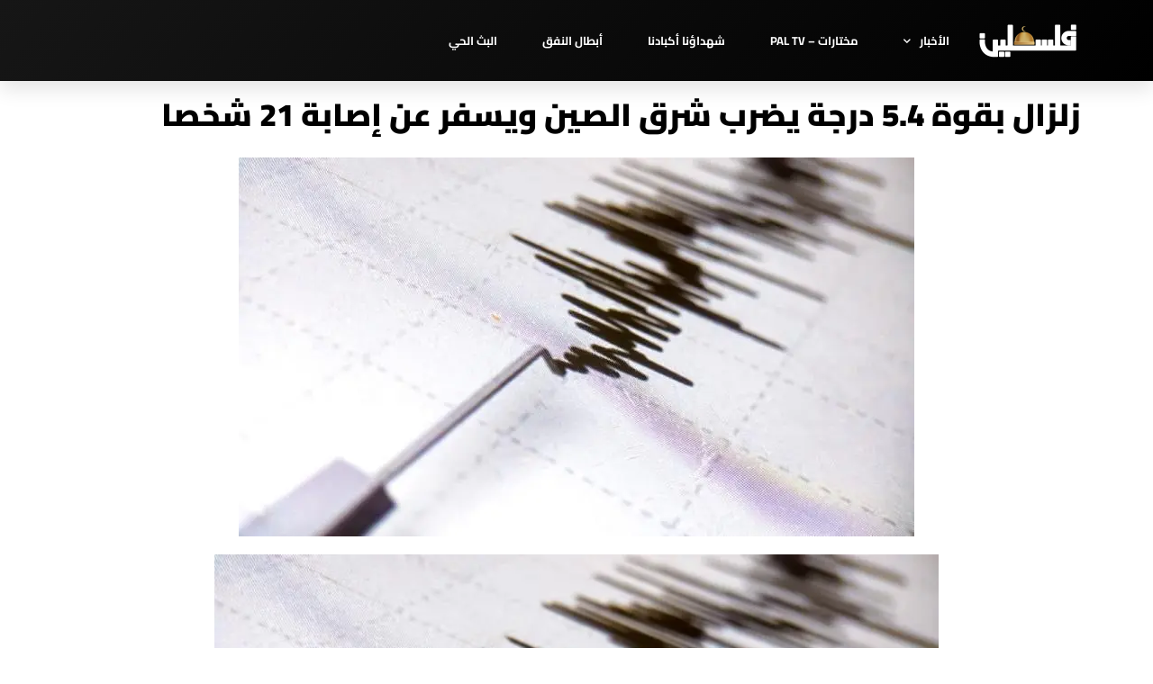

--- FILE ---
content_type: text/html; charset=UTF-8
request_url: https://www.pbc.ps/5-4-2/
body_size: 26460
content:
<!DOCTYPE html>
<html dir="rtl" lang="ar">
<head><style>img.lazy{min-height:1px}</style><link href="https://www.pbc.ps/wp-content/plugins/w3-total-cache/pub/js/lazyload.min.js" as="script">
<meta charset="UTF-8">
<meta name="viewport" content="width=device-width, initial-scale=1">
	<link rel="profile" href="https://gmpg.org/xfn/11"> 
	<link rel="preload" href="https://www.pbc.ps/wp-content/astra-local-fonts/cairo/SLXVc1nY6HkvangtZmpQdkhzfH5lkSscRiyS.woff2" as="font" type="font/woff2" crossorigin><meta name='robots' content='index, follow, max-image-preview:large, max-snippet:-1, max-video-preview:-1' />
<!-- Jetpack Site Verification Tags -->
<meta name="google-site-verification" content="rXcpaZlbgch4cVE_UQD98NMr8OKWhBQkzc-1on2MsmQ" />

	<!-- This site is optimized with the Yoast SEO plugin v26.6 - https://yoast.com/wordpress/plugins/seo/ -->
	<title>زلزال بقوة 5.4 درجة يضرب شرق الصين ويسفر عن إصابة 21 شخصا</title>
	<meta name="description" content="تلفزيون فلسطين - الأخبار - أخبار فلسطين - الاحتلال - الاستيطان - الأسرى - القدس - جنين - نابلس - رام الله - الخليل - بيت لحم - طولكرم - طوباس - اريحا - المخيم" />
	<link rel="canonical" href="https://www.pbc.ps/5-4-2/" />
	<meta property="og:locale" content="ar_AR" />
	<meta property="og:type" content="article" />
	<meta property="og:title" content="زلزال بقوة 5.4 درجة يضرب شرق الصين ويسفر عن إصابة 21 شخصا" />
	<meta property="og:description" content="تلفزيون فلسطين - الأخبار - أخبار فلسطين - الاحتلال - الاستيطان - الأسرى - القدس - جنين - نابلس - رام الله - الخليل - بيت لحم - طولكرم - طوباس - اريحا - المخيم" />
	<meta property="og:url" content="https://www.pbc.ps/5-4-2/" />
	<meta property="og:site_name" content="تلفزيون فلسطين" />
	<meta property="article:publisher" content="https://www.facebook.com/PalestineTV" />
	<meta property="article:published_time" content="2023-08-06T07:00:19+00:00" />
	<meta property="og:image" content="https://i0.wp.com/www.pbc.ps/wp-content/uploads/2023/08/main_image64cee62cc37a7.jpeg?fit=750%2C421&ssl=1" />
	<meta property="og:image:width" content="750" />
	<meta property="og:image:height" content="421" />
	<meta property="og:image:type" content="image/jpeg" />
	<meta name="author" content="manal" />
	<meta name="twitter:card" content="summary_large_image" />
	<meta name="twitter:creator" content="@palestinetv95" />
	<meta name="twitter:site" content="@palestinetv95" />
	<meta name="twitter:label1" content="كُتب بواسطة" />
	<meta name="twitter:data1" content="manal" />
	<meta name="twitter:label2" content="وقت القراءة المُقدّر" />
	<meta name="twitter:data2" content="3 دقائق" />
	<script type="application/ld+json" class="yoast-schema-graph">{"@context":"https://schema.org","@graph":[{"@type":"Article","@id":"https://www.pbc.ps/5-4-2/#article","isPartOf":{"@id":"https://www.pbc.ps/5-4-2/"},"author":{"name":"manal","@id":"https://www.pbc.ps/#/schema/person/ba663ae05cbf02d0994e873910eaffd9"},"headline":"زلزال بقوة 5.4 درجة يضرب شرق الصين ويسفر عن إصابة 21 شخصا","datePublished":"2023-08-06T07:00:19+00:00","mainEntityOfPage":{"@id":"https://www.pbc.ps/5-4-2/"},"wordCount":0,"commentCount":0,"publisher":{"@id":"https://www.pbc.ps/#organization"},"image":{"@id":"https://www.pbc.ps/5-4-2/#primaryimage"},"thumbnailUrl":"https://i0.wp.com/www.pbc.ps/wp-content/uploads/2023/08/main_image64cee62cc37a7.jpeg?fit=750%2C421&ssl=1","keywords":["الصين","زلزال"],"articleSection":["الأخبار العالمية"],"inLanguage":"ar","potentialAction":[{"@type":"CommentAction","name":"Comment","target":["https://www.pbc.ps/5-4-2/#respond"]}]},{"@type":"WebPage","@id":"https://www.pbc.ps/5-4-2/","url":"https://www.pbc.ps/5-4-2/","name":"زلزال بقوة 5.4 درجة يضرب شرق الصين ويسفر عن إصابة 21 شخصا","isPartOf":{"@id":"https://www.pbc.ps/#website"},"primaryImageOfPage":{"@id":"https://www.pbc.ps/5-4-2/#primaryimage"},"image":{"@id":"https://www.pbc.ps/5-4-2/#primaryimage"},"thumbnailUrl":"https://i0.wp.com/www.pbc.ps/wp-content/uploads/2023/08/main_image64cee62cc37a7.jpeg?fit=750%2C421&ssl=1","datePublished":"2023-08-06T07:00:19+00:00","description":"تلفزيون فلسطين - الأخبار - أخبار فلسطين - الاحتلال - الاستيطان - الأسرى - القدس - جنين - نابلس - رام الله - الخليل - بيت لحم - طولكرم - طوباس - اريحا - المخيم","breadcrumb":{"@id":"https://www.pbc.ps/5-4-2/#breadcrumb"},"inLanguage":"ar","potentialAction":[{"@type":"ReadAction","target":["https://www.pbc.ps/5-4-2/"]}]},{"@type":"ImageObject","inLanguage":"ar","@id":"https://www.pbc.ps/5-4-2/#primaryimage","url":"https://i0.wp.com/www.pbc.ps/wp-content/uploads/2023/08/main_image64cee62cc37a7.jpeg?fit=750%2C421&ssl=1","contentUrl":"https://i0.wp.com/www.pbc.ps/wp-content/uploads/2023/08/main_image64cee62cc37a7.jpeg?fit=750%2C421&ssl=1","width":750,"height":421},{"@type":"BreadcrumbList","@id":"https://www.pbc.ps/5-4-2/#breadcrumb","itemListElement":[{"@type":"ListItem","position":1,"name":"الرئيسية","item":"https://www.pbc.ps/"},{"@type":"ListItem","position":2,"name":"الأخبار","item":"https://www.pbc.ps/category/news/"},{"@type":"ListItem","position":3,"name":"الأخبار العالمية","item":"https://www.pbc.ps/category/news/world-news/"},{"@type":"ListItem","position":4,"name":"زلزال بقوة 5.4 درجة يضرب شرق الصين ويسفر عن إصابة 21 شخصا"}]},{"@type":"WebSite","@id":"https://www.pbc.ps/#website","url":"https://www.pbc.ps/","name":"الهيئة العامة للإذاعة والتلفزيون الفلسطينية","description":"نأخذ فلسطين إلى العالم ونأتي بالعالم إلى فلسطين","publisher":{"@id":"https://www.pbc.ps/#organization"},"alternateName":"تلفزيون فلسطين","potentialAction":[{"@type":"SearchAction","target":{"@type":"EntryPoint","urlTemplate":"https://www.pbc.ps/?s={search_term_string}"},"query-input":{"@type":"PropertyValueSpecification","valueRequired":true,"valueName":"search_term_string"}}],"inLanguage":"ar"},{"@type":"Organization","@id":"https://www.pbc.ps/#organization","name":"تلفزيون فلسطين","alternateName":"الهيئة العامة للإذاعة والتلفزيون الفلسطينية","url":"https://www.pbc.ps/","logo":{"@type":"ImageObject","inLanguage":"ar","@id":"https://www.pbc.ps/#/schema/logo/image/","url":"https://i0.wp.com/www.pbc.ps/wp-content/uploads/2021/08/pbc_logo_w256.png?fit=256%2C128&ssl=1","contentUrl":"https://i0.wp.com/www.pbc.ps/wp-content/uploads/2021/08/pbc_logo_w256.png?fit=256%2C128&ssl=1","width":256,"height":128,"caption":"تلفزيون فلسطين"},"image":{"@id":"https://www.pbc.ps/#/schema/logo/image/"},"sameAs":["https://www.facebook.com/PalestineTV","https://x.com/palestinetv95","https://www.instagram.com/palestinechannel/","https://www.youtube.com/channel/UC1xAKR0vwwrHeorDesok6vw"]},{"@type":"Person","@id":"https://www.pbc.ps/#/schema/person/ba663ae05cbf02d0994e873910eaffd9","name":"manal","image":{"@type":"ImageObject","inLanguage":"ar","@id":"https://www.pbc.ps/#/schema/person/image/","url":"https://secure.gravatar.com/avatar/e0d7a03d5492c44c66720e7e99552b01823a3c1a174c429297a23cfd4a92f5a6?s=96&d=identicon&r=g","contentUrl":"https://secure.gravatar.com/avatar/e0d7a03d5492c44c66720e7e99552b01823a3c1a174c429297a23cfd4a92f5a6?s=96&d=identicon&r=g","caption":"manal"}}]}</script>
	<!-- / Yoast SEO plugin. -->


<link rel='dns-prefetch' href='//www.pbc.ps' />
<link rel='dns-prefetch' href='//www.googletagmanager.com' />
<link rel='dns-prefetch' href='//stats.wp.com' />
<link rel='dns-prefetch' href='//jetpack.wordpress.com' />
<link rel='dns-prefetch' href='//s0.wp.com' />
<link rel='dns-prefetch' href='//public-api.wordpress.com' />
<link rel='dns-prefetch' href='//0.gravatar.com' />
<link rel='dns-prefetch' href='//1.gravatar.com' />
<link rel='dns-prefetch' href='//2.gravatar.com' />
<link rel='dns-prefetch' href='//widgets.wp.com' />
<link rel='preconnect' href='//c0.wp.com' />
<link rel='preconnect' href='//i0.wp.com' />
<link rel="alternate" type="application/rss+xml" title="تلفزيون فلسطين &laquo; الخلاصة" href="https://www.pbc.ps/feed/" />
<link rel="alternate" type="application/rss+xml" title="تلفزيون فلسطين &laquo; خلاصة التعليقات" href="https://www.pbc.ps/comments/feed/" />
<link rel="alternate" type="application/rss+xml" title="تلفزيون فلسطين &laquo; زلزال بقوة 5.4 درجة يضرب شرق الصين ويسفر عن إصابة 21 شخصا خلاصة التعليقات" href="https://www.pbc.ps/5-4-2/feed/" />
<link rel="alternate" title="oEmbed (JSON)" type="application/json+oembed" href="https://www.pbc.ps/wp-json/oembed/1.0/embed?url=https%3A%2F%2Fwww.pbc.ps%2F5-4-2%2F" />
<link rel="alternate" title="oEmbed (XML)" type="text/xml+oembed" href="https://www.pbc.ps/wp-json/oembed/1.0/embed?url=https%3A%2F%2Fwww.pbc.ps%2F5-4-2%2F&#038;format=xml" />
<style id='wp-img-auto-sizes-contain-inline-css'>
img:is([sizes=auto i],[sizes^="auto," i]){contain-intrinsic-size:3000px 1500px}
/*# sourceURL=wp-img-auto-sizes-contain-inline-css */
</style>
<link rel='stylesheet' id='astra-theme-css-rtl-css' href='https://www.pbc.ps/wp-content/themes/astra/assets/css/minified/main.min-rtl.css?ver=4.11.18' media='all' />
<style id='astra-theme-css-inline-css'>
:root{--ast-post-nav-space:0;--ast-container-default-xlg-padding:3em;--ast-container-default-lg-padding:3em;--ast-container-default-slg-padding:2em;--ast-container-default-md-padding:3em;--ast-container-default-sm-padding:3em;--ast-container-default-xs-padding:2.4em;--ast-container-default-xxs-padding:1.8em;--ast-code-block-background:#EEEEEE;--ast-comment-inputs-background:#FAFAFA;--ast-normal-container-width:1200px;--ast-narrow-container-width:750px;--ast-blog-title-font-weight:normal;--ast-blog-meta-weight:inherit;--ast-global-color-primary:var(--ast-global-color-5);--ast-global-color-secondary:var(--ast-global-color-4);--ast-global-color-alternate-background:var(--ast-global-color-7);--ast-global-color-subtle-background:var(--ast-global-color-6);--ast-bg-style-guide:var( --ast-global-color-secondary,--ast-global-color-5 );--ast-shadow-style-guide:0px 0px 4px 0 #00000057;--ast-global-dark-bg-style:#fff;--ast-global-dark-lfs:#fbfbfb;--ast-widget-bg-color:#fafafa;--ast-wc-container-head-bg-color:#fbfbfb;--ast-title-layout-bg:#eeeeee;--ast-search-border-color:#e7e7e7;--ast-lifter-hover-bg:#e6e6e6;--ast-gallery-block-color:#000;--srfm-color-input-label:var(--ast-global-color-2);}html{font-size:93.75%;}a{color:var(--ast-global-color-0);}a:hover,a:focus{color:var(--ast-global-color-1);}body,button,input,select,textarea,.ast-button,.ast-custom-button{font-family:'Cairo',sans-serif;font-weight:inherit;font-size:15px;font-size:1rem;line-height:var(--ast-body-line-height,1.65em);}blockquote{color:var(--ast-global-color-3);}h1,h2,h3,h4,h5,h6,.entry-content :where(h1,h2,h3,h4,h5,h6),.site-title,.site-title a{font-family:'Cairo',sans-serif;font-weight:600;}.ast-site-identity .site-title a{color:var(--ast-global-color-2);}.site-title{font-size:35px;font-size:2.3333333333333rem;display:block;}.site-header .site-description{font-size:15px;font-size:1rem;display:none;}.entry-title{font-size:26px;font-size:1.7333333333333rem;}.archive .ast-article-post .ast-article-inner,.blog .ast-article-post .ast-article-inner,.archive .ast-article-post .ast-article-inner:hover,.blog .ast-article-post .ast-article-inner:hover{overflow:hidden;}h1,.entry-content :where(h1){font-size:40px;font-size:2.6666666666667rem;font-weight:600;font-family:'Cairo',sans-serif;line-height:1.4em;}h2,.entry-content :where(h2){font-size:32px;font-size:2.1333333333333rem;font-weight:600;font-family:'Cairo',sans-serif;line-height:1.3em;}h3,.entry-content :where(h3){font-size:26px;font-size:1.7333333333333rem;font-weight:600;font-family:'Cairo',sans-serif;line-height:1.3em;}h4,.entry-content :where(h4){font-size:24px;font-size:1.6rem;line-height:1.2em;font-weight:600;font-family:'Cairo',sans-serif;}h5,.entry-content :where(h5){font-size:20px;font-size:1.3333333333333rem;line-height:1.2em;font-weight:600;font-family:'Cairo',sans-serif;}h6,.entry-content :where(h6){font-size:16px;font-size:1.0666666666667rem;line-height:1.25em;font-weight:600;font-family:'Cairo',sans-serif;}::selection{background-color:var(--ast-global-color-0);color:#ffffff;}body,h1,h2,h3,h4,h5,h6,.entry-title a,.entry-content :where(h1,h2,h3,h4,h5,h6){color:var(--ast-global-color-3);}.tagcloud a:hover,.tagcloud a:focus,.tagcloud a.current-item{color:#ffffff;border-color:var(--ast-global-color-0);background-color:var(--ast-global-color-0);}input:focus,input[type="text"]:focus,input[type="email"]:focus,input[type="url"]:focus,input[type="password"]:focus,input[type="reset"]:focus,input[type="search"]:focus,textarea:focus{border-color:var(--ast-global-color-0);}input[type="radio"]:checked,input[type=reset],input[type="checkbox"]:checked,input[type="checkbox"]:hover:checked,input[type="checkbox"]:focus:checked,input[type=range]::-webkit-slider-thumb{border-color:var(--ast-global-color-0);background-color:var(--ast-global-color-0);box-shadow:none;}.site-footer a:hover + .post-count,.site-footer a:focus + .post-count{background:var(--ast-global-color-0);border-color:var(--ast-global-color-0);}.single .nav-links .nav-previous,.single .nav-links .nav-next{color:var(--ast-global-color-0);}.entry-meta,.entry-meta *{line-height:1.45;color:var(--ast-global-color-0);}.entry-meta a:not(.ast-button):hover,.entry-meta a:not(.ast-button):hover *,.entry-meta a:not(.ast-button):focus,.entry-meta a:not(.ast-button):focus *,.page-links > .page-link,.page-links .page-link:hover,.post-navigation a:hover{color:var(--ast-global-color-1);}#cat option,.secondary .calendar_wrap thead a,.secondary .calendar_wrap thead a:visited{color:var(--ast-global-color-0);}.secondary .calendar_wrap #today,.ast-progress-val span{background:var(--ast-global-color-0);}.secondary a:hover + .post-count,.secondary a:focus + .post-count{background:var(--ast-global-color-0);border-color:var(--ast-global-color-0);}.calendar_wrap #today > a{color:#ffffff;}.page-links .page-link,.single .post-navigation a{color:var(--ast-global-color-0);}.ast-search-menu-icon .search-form button.search-submit{padding:0 4px;}.ast-search-menu-icon form.search-form{padding-right:0;}.ast-search-menu-icon.slide-search input.search-field{width:0;}.ast-header-search .ast-search-menu-icon.ast-dropdown-active .search-form,.ast-header-search .ast-search-menu-icon.ast-dropdown-active .search-field:focus{transition:all 0.2s;}.search-form input.search-field:focus{outline:none;}.ast-archive-title{color:var(--ast-global-color-2);}.widget-title,.widget .wp-block-heading{font-size:21px;font-size:1.4rem;color:var(--ast-global-color-2);}.ast-single-post .entry-content a,.ast-comment-content a:not(.ast-comment-edit-reply-wrap a){text-decoration:underline;}.ast-single-post .wp-block-button .wp-block-button__link,.ast-single-post .elementor-widget-button .elementor-button,.ast-single-post .entry-content .uagb-tab a,.ast-single-post .entry-content .uagb-ifb-cta a,.ast-single-post .entry-content .wp-block-uagb-buttons a,.ast-single-post .entry-content .uabb-module-content a,.ast-single-post .entry-content .uagb-post-grid a,.ast-single-post .entry-content .uagb-timeline a,.ast-single-post .entry-content .uagb-toc__wrap a,.ast-single-post .entry-content .uagb-taxomony-box a,.entry-content .wp-block-latest-posts > li > a,.ast-single-post .entry-content .wp-block-file__button,a.ast-post-filter-single,.ast-single-post .wp-block-buttons .wp-block-button.is-style-outline .wp-block-button__link,.ast-single-post .ast-comment-content .comment-reply-link,.ast-single-post .ast-comment-content .comment-edit-link{text-decoration:none;}.ast-search-menu-icon.slide-search a:focus-visible:focus-visible,.astra-search-icon:focus-visible,#close:focus-visible,a:focus-visible,.ast-menu-toggle:focus-visible,.site .skip-link:focus-visible,.wp-block-loginout input:focus-visible,.wp-block-search.wp-block-search__button-inside .wp-block-search__inside-wrapper,.ast-header-navigation-arrow:focus-visible,.ast-orders-table__row .ast-orders-table__cell:focus-visible,a#ast-apply-coupon:focus-visible,#ast-apply-coupon:focus-visible,#close:focus-visible,.button.search-submit:focus-visible,#search_submit:focus,.normal-search:focus-visible,.ast-header-account-wrap:focus-visible,.astra-cart-drawer-close:focus,.ast-single-variation:focus,.ast-button:focus{outline-style:dotted;outline-color:inherit;outline-width:thin;}input:focus,input[type="text"]:focus,input[type="email"]:focus,input[type="url"]:focus,input[type="password"]:focus,input[type="reset"]:focus,input[type="search"]:focus,input[type="number"]:focus,textarea:focus,.wp-block-search__input:focus,[data-section="section-header-mobile-trigger"] .ast-button-wrap .ast-mobile-menu-trigger-minimal:focus,.ast-mobile-popup-drawer.active .menu-toggle-close:focus,#ast-scroll-top:focus,#coupon_code:focus,#ast-coupon-code:focus{border-style:dotted;border-color:inherit;border-width:thin;}input{outline:none;}.ast-logo-title-inline .site-logo-img{padding-right:1em;}.site-logo-img img{ transition:all 0.2s linear;}body .ast-oembed-container *{position:absolute;top:0;width:100%;height:100%;right:0;}body .wp-block-embed-pocket-casts .ast-oembed-container *{position:unset;}.ast-single-post-featured-section + article {margin-top: 2em;}.site-content .ast-single-post-featured-section img {width: 100%;overflow: hidden;object-fit: cover;}.site > .ast-single-related-posts-container {margin-top: 0;}@media (min-width: 922px) {.ast-desktop .ast-container--narrow {max-width: var(--ast-narrow-container-width);margin: 0 auto;}}.ast-page-builder-template .hentry {margin: 0;}.ast-page-builder-template .site-content > .ast-container {max-width: 100%;padding: 0;}.ast-page-builder-template .site .site-content #primary {padding: 0;margin: 0;}.ast-page-builder-template .no-results {text-align: center;margin: 4em auto;}.ast-page-builder-template .ast-pagination {padding: 2em;}.ast-page-builder-template .entry-header.ast-no-title.ast-no-thumbnail {margin-top: 0;}.ast-page-builder-template .entry-header.ast-header-without-markup {margin-top: 0;margin-bottom: 0;}.ast-page-builder-template .entry-header.ast-no-title.ast-no-meta {margin-bottom: 0;}.ast-page-builder-template.single .post-navigation {padding-bottom: 2em;}.ast-page-builder-template.single-post .site-content > .ast-container {max-width: 100%;}.ast-page-builder-template .entry-header {margin-top: 2em;margin-left: auto;margin-right: auto;}.ast-single-post.ast-page-builder-template .site-main > article {padding-top: 2em;padding-left: 20px;padding-right: 20px;}.ast-page-builder-template .ast-archive-description {margin: 2em auto 0;padding-left: 20px;padding-right: 20px;}.ast-page-builder-template .ast-row {margin-left: 0;margin-right: 0;}.single.ast-page-builder-template .entry-header + .entry-content,.single.ast-page-builder-template .ast-single-entry-banner + .site-content article .entry-content {margin-bottom: 2em;}@media(min-width: 921px) {.ast-page-builder-template.archive.ast-right-sidebar .ast-row article,.ast-page-builder-template.archive.ast-left-sidebar .ast-row article {padding-left: 0;padding-right: 0;}}@media (max-width:921.9px){#ast-desktop-header{display:none;}}@media (min-width:922px){#ast-mobile-header{display:none;}}@media( max-width: 420px ) {.single .nav-links .nav-previous,.single .nav-links .nav-next {width: 100%;text-align: center;}}.wp-block-buttons.aligncenter{justify-content:center;}@media (max-width:921px){.ast-theme-transparent-header #primary,.ast-theme-transparent-header #secondary{padding:0;}}@media (max-width:921px){.ast-plain-container.ast-no-sidebar #primary{padding:0;}}.ast-plain-container.ast-no-sidebar #primary{margin-top:0;margin-bottom:0;}@media (min-width:1200px){.ast-plain-container.ast-no-sidebar #primary{margin-top:60px;margin-bottom:60px;}}.wp-block-button.is-style-outline .wp-block-button__link{border-color:var(--ast-global-color-0);}div.wp-block-button.is-style-outline > .wp-block-button__link:not(.has-text-color),div.wp-block-button.wp-block-button__link.is-style-outline:not(.has-text-color){color:var(--ast-global-color-0);}.wp-block-button.is-style-outline .wp-block-button__link:hover,.wp-block-buttons .wp-block-button.is-style-outline .wp-block-button__link:focus,.wp-block-buttons .wp-block-button.is-style-outline > .wp-block-button__link:not(.has-text-color):hover,.wp-block-buttons .wp-block-button.wp-block-button__link.is-style-outline:not(.has-text-color):hover{color:#ffffff;background-color:var(--ast-global-color-1);border-color:var(--ast-global-color-1);}.post-page-numbers.current .page-link,.ast-pagination .page-numbers.current{color:#ffffff;border-color:var(--ast-global-color-0);background-color:var(--ast-global-color-0);}.wp-block-button.is-style-outline .wp-block-button__link.wp-element-button,.ast-outline-button{border-color:var(--ast-global-color-0);font-family:inherit;font-weight:inherit;line-height:1em;}.wp-block-buttons .wp-block-button.is-style-outline > .wp-block-button__link:not(.has-text-color),.wp-block-buttons .wp-block-button.wp-block-button__link.is-style-outline:not(.has-text-color),.ast-outline-button{color:var(--ast-global-color-0);}.wp-block-button.is-style-outline .wp-block-button__link:hover,.wp-block-buttons .wp-block-button.is-style-outline .wp-block-button__link:focus,.wp-block-buttons .wp-block-button.is-style-outline > .wp-block-button__link:not(.has-text-color):hover,.wp-block-buttons .wp-block-button.wp-block-button__link.is-style-outline:not(.has-text-color):hover,.ast-outline-button:hover,.ast-outline-button:focus,.wp-block-uagb-buttons-child .uagb-buttons-repeater.ast-outline-button:hover,.wp-block-uagb-buttons-child .uagb-buttons-repeater.ast-outline-button:focus{color:#ffffff;background-color:var(--ast-global-color-1);border-color:var(--ast-global-color-1);}.wp-block-button .wp-block-button__link.wp-element-button.is-style-outline:not(.has-background),.wp-block-button.is-style-outline>.wp-block-button__link.wp-element-button:not(.has-background),.ast-outline-button{background-color:transparent;}.entry-content[data-ast-blocks-layout] > figure{margin-bottom:1em;}h1.widget-title{font-weight:600;}h2.widget-title{font-weight:600;}h3.widget-title{font-weight:600;}.elementor-widget-container .elementor-loop-container .e-loop-item[data-elementor-type="loop-item"]{width:100%;}#page{display:flex;flex-direction:column;min-height:100vh;}.ast-404-layout-1 h1.page-title{color:var(--ast-global-color-2);}.single .post-navigation a{line-height:1em;height:inherit;}.error-404 .page-sub-title{font-size:1.5rem;font-weight:inherit;}.search .site-content .content-area .search-form{margin-bottom:0;}#page .site-content{flex-grow:1;}.widget{margin-bottom:1.25em;}#secondary li{line-height:1.5em;}#secondary .wp-block-group h2{margin-bottom:0.7em;}#secondary h2{font-size:1.7rem;}.ast-separate-container .ast-article-post,.ast-separate-container .ast-article-single,.ast-separate-container .comment-respond{padding:3em;}.ast-separate-container .ast-article-single .ast-article-single{padding:0;}.ast-article-single .wp-block-post-template-is-layout-grid{padding-right:0;}.ast-separate-container .comments-title,.ast-narrow-container .comments-title{padding:1.5em 2em;}.ast-page-builder-template .comment-form-textarea,.ast-comment-formwrap .ast-grid-common-col{padding:0;}.ast-comment-formwrap{padding:0;display:inline-flex;column-gap:20px;width:100%;margin-left:0;margin-right:0;}.comments-area textarea#comment:focus,.comments-area textarea#comment:active,.comments-area .ast-comment-formwrap input[type="text"]:focus,.comments-area .ast-comment-formwrap input[type="text"]:active {box-shadow:none;outline:none;}.archive.ast-page-builder-template .entry-header{margin-top:2em;}.ast-page-builder-template .ast-comment-formwrap{width:100%;}.entry-title{margin-bottom:0.5em;}.ast-archive-description p{font-size:inherit;font-weight:inherit;line-height:inherit;}.ast-separate-container .ast-comment-list li.depth-1,.hentry{margin-bottom:2em;}@media (min-width:921px){.ast-left-sidebar.ast-page-builder-template #secondary,.archive.ast-right-sidebar.ast-page-builder-template .site-main{padding-right:20px;padding-left:20px;}}@media (max-width:544px){.ast-comment-formwrap.ast-row{column-gap:10px;display:inline-block;}#ast-commentform .ast-grid-common-col{position:relative;width:100%;}}@media (min-width:1201px){.ast-separate-container .ast-article-post,.ast-separate-container .ast-article-single,.ast-separate-container .ast-author-box,.ast-separate-container .ast-404-layout-1,.ast-separate-container .no-results{padding:3em;}}@media (max-width:921px){.ast-left-sidebar #content > .ast-container{display:flex;flex-direction:column-reverse;width:100%;}}@media (min-width:922px){.ast-separate-container.ast-right-sidebar #primary,.ast-separate-container.ast-left-sidebar #primary{border:0;}.search-no-results.ast-separate-container #primary{margin-bottom:4em;}}.wp-block-button .wp-block-button__link{color:#ffffff;}.wp-block-button .wp-block-button__link:hover,.wp-block-button .wp-block-button__link:focus{color:#ffffff;background-color:var(--ast-global-color-1);border-color:var(--ast-global-color-1);}.elementor-widget-heading h1.elementor-heading-title{line-height:1.4em;}.elementor-widget-heading h2.elementor-heading-title{line-height:1.3em;}.elementor-widget-heading h3.elementor-heading-title{line-height:1.3em;}.elementor-widget-heading h4.elementor-heading-title{line-height:1.2em;}.elementor-widget-heading h5.elementor-heading-title{line-height:1.2em;}.elementor-widget-heading h6.elementor-heading-title{line-height:1.25em;}.wp-block-button .wp-block-button__link,.wp-block-search .wp-block-search__button,body .wp-block-file .wp-block-file__button{border-color:var(--ast-global-color-0);background-color:var(--ast-global-color-0);color:#ffffff;font-family:inherit;font-weight:inherit;line-height:1em;padding-top:15px;padding-right:30px;padding-bottom:15px;padding-left:30px;}@media (max-width:921px){.wp-block-button .wp-block-button__link,.wp-block-search .wp-block-search__button,body .wp-block-file .wp-block-file__button{padding-top:14px;padding-right:28px;padding-bottom:14px;padding-left:28px;}}@media (max-width:544px){.wp-block-button .wp-block-button__link,.wp-block-search .wp-block-search__button,body .wp-block-file .wp-block-file__button{padding-top:12px;padding-right:24px;padding-bottom:12px;padding-left:24px;}}.menu-toggle,button,.ast-button,.ast-custom-button,.button,input#submit,input[type="button"],input[type="submit"],input[type="reset"],form[CLASS*="wp-block-search__"].wp-block-search .wp-block-search__inside-wrapper .wp-block-search__button,body .wp-block-file .wp-block-file__button,.search .search-submit{border-style:solid;border-top-width:0;border-right-width:0;border-left-width:0;border-bottom-width:0;color:#ffffff;border-color:var(--ast-global-color-0);background-color:var(--ast-global-color-0);padding-top:15px;padding-right:30px;padding-bottom:15px;padding-left:30px;font-family:inherit;font-weight:inherit;line-height:1em;}button:focus,.menu-toggle:hover,button:hover,.ast-button:hover,.ast-custom-button:hover .button:hover,.ast-custom-button:hover ,input[type=reset]:hover,input[type=reset]:focus,input#submit:hover,input#submit:focus,input[type="button"]:hover,input[type="button"]:focus,input[type="submit"]:hover,input[type="submit"]:focus,form[CLASS*="wp-block-search__"].wp-block-search .wp-block-search__inside-wrapper .wp-block-search__button:hover,form[CLASS*="wp-block-search__"].wp-block-search .wp-block-search__inside-wrapper .wp-block-search__button:focus,body .wp-block-file .wp-block-file__button:hover,body .wp-block-file .wp-block-file__button:focus{color:#ffffff;background-color:var(--ast-global-color-1);border-color:var(--ast-global-color-1);}form[CLASS*="wp-block-search__"].wp-block-search .wp-block-search__inside-wrapper .wp-block-search__button.has-icon{padding-top:calc(15px - 3px);padding-right:calc(30px - 3px);padding-bottom:calc(15px - 3px);padding-left:calc(30px - 3px);}@media (max-width:921px){.menu-toggle,button,.ast-button,.ast-custom-button,.button,input#submit,input[type="button"],input[type="submit"],input[type="reset"],form[CLASS*="wp-block-search__"].wp-block-search .wp-block-search__inside-wrapper .wp-block-search__button,body .wp-block-file .wp-block-file__button,.search .search-submit{padding-top:14px;padding-right:28px;padding-bottom:14px;padding-left:28px;}}@media (max-width:544px){.menu-toggle,button,.ast-button,.ast-custom-button,.button,input#submit,input[type="button"],input[type="submit"],input[type="reset"],form[CLASS*="wp-block-search__"].wp-block-search .wp-block-search__inside-wrapper .wp-block-search__button,body .wp-block-file .wp-block-file__button,.search .search-submit{padding-top:12px;padding-right:24px;padding-bottom:12px;padding-left:24px;}}@media (max-width:921px){.ast-mobile-header-stack .main-header-bar .ast-search-menu-icon{display:inline-block;}.ast-header-break-point.ast-header-custom-item-outside .ast-mobile-header-stack .main-header-bar .ast-search-icon{margin:0;}.ast-comment-avatar-wrap img{max-width:2.5em;}.ast-comment-meta{padding:0 1.8888em 1.3333em;}.ast-separate-container .ast-comment-list li.depth-1{padding:1.5em 2.14em;}.ast-separate-container .comment-respond{padding:2em 2.14em;}}@media (min-width:544px){.ast-container{max-width:100%;}}@media (max-width:544px){.ast-separate-container .ast-article-post,.ast-separate-container .ast-article-single,.ast-separate-container .comments-title,.ast-separate-container .ast-archive-description{padding:1.5em 1em;}.ast-separate-container #content .ast-container{padding-left:0.54em;padding-right:0.54em;}.ast-separate-container .ast-comment-list .bypostauthor{padding:.5em;}.ast-search-menu-icon.ast-dropdown-active .search-field{width:170px;}} #ast-mobile-header .ast-site-header-cart-li a{pointer-events:none;}.ast-separate-container{background-color:var(--ast-global-color-4);background-image:none;}@media (max-width:921px){.site-title{display:block;}.site-header .site-description{display:none;}h1,.entry-content :where(h1){font-size:30px;}h2,.entry-content :where(h2){font-size:25px;}h3,.entry-content :where(h3){font-size:20px;}}@media (max-width:544px){.site-title{display:block;}.site-header .site-description{display:none;}h1,.entry-content :where(h1){font-size:30px;}h2,.entry-content :where(h2){font-size:25px;}h3,.entry-content :where(h3){font-size:20px;}}@media (max-width:921px){html{font-size:85.5%;}}@media (max-width:544px){html{font-size:85.5%;}}@media (min-width:922px){.ast-container{max-width:1240px;}}@media (min-width:922px){.site-content .ast-container{display:flex;}}@media (max-width:921px){.site-content .ast-container{flex-direction:column;}}@media (min-width:922px){.main-header-menu .sub-menu .menu-item.ast-left-align-sub-menu:hover > .sub-menu,.main-header-menu .sub-menu .menu-item.ast-left-align-sub-menu.focus > .sub-menu{margin-left:-0px;}}.site .comments-area{padding-bottom:3em;}.wp-block-file {display: flex;align-items: center;flex-wrap: wrap;justify-content: space-between;}.wp-block-pullquote {border: none;}.wp-block-pullquote blockquote::before {content: "\201D";font-family: "Helvetica",sans-serif;display: flex;transform: rotate( 180deg );font-size: 6rem;font-style: normal;line-height: 1;font-weight: bold;align-items: center;justify-content: center;}.has-text-align-right > blockquote::before {justify-content: flex-start;}.has-text-align-left > blockquote::before {justify-content: flex-end;}figure.wp-block-pullquote.is-style-solid-color blockquote {max-width: 100%;text-align: inherit;}:root {--wp--custom--ast-default-block-top-padding: 3em;--wp--custom--ast-default-block-right-padding: 3em;--wp--custom--ast-default-block-bottom-padding: 3em;--wp--custom--ast-default-block-left-padding: 3em;--wp--custom--ast-container-width: 1200px;--wp--custom--ast-content-width-size: 1200px;--wp--custom--ast-wide-width-size: calc(1200px + var(--wp--custom--ast-default-block-left-padding) + var(--wp--custom--ast-default-block-right-padding));}.ast-narrow-container {--wp--custom--ast-content-width-size: 750px;--wp--custom--ast-wide-width-size: 750px;}@media(max-width: 921px) {:root {--wp--custom--ast-default-block-top-padding: 3em;--wp--custom--ast-default-block-right-padding: 2em;--wp--custom--ast-default-block-bottom-padding: 3em;--wp--custom--ast-default-block-left-padding: 2em;}}@media(max-width: 544px) {:root {--wp--custom--ast-default-block-top-padding: 3em;--wp--custom--ast-default-block-right-padding: 1.5em;--wp--custom--ast-default-block-bottom-padding: 3em;--wp--custom--ast-default-block-left-padding: 1.5em;}}.entry-content > .wp-block-group,.entry-content > .wp-block-cover,.entry-content > .wp-block-columns {padding-top: var(--wp--custom--ast-default-block-top-padding);padding-right: var(--wp--custom--ast-default-block-right-padding);padding-bottom: var(--wp--custom--ast-default-block-bottom-padding);padding-left: var(--wp--custom--ast-default-block-left-padding);}.ast-plain-container.ast-no-sidebar .entry-content > .alignfull,.ast-page-builder-template .ast-no-sidebar .entry-content > .alignfull {margin-left: calc( -50vw + 50%);margin-right: calc( -50vw + 50%);max-width: 100vw;width: 100vw;}.ast-plain-container.ast-no-sidebar .entry-content .alignfull .alignfull,.ast-page-builder-template.ast-no-sidebar .entry-content .alignfull .alignfull,.ast-plain-container.ast-no-sidebar .entry-content .alignfull .alignwide,.ast-page-builder-template.ast-no-sidebar .entry-content .alignfull .alignwide,.ast-plain-container.ast-no-sidebar .entry-content .alignwide .alignfull,.ast-page-builder-template.ast-no-sidebar .entry-content .alignwide .alignfull,.ast-plain-container.ast-no-sidebar .entry-content .alignwide .alignwide,.ast-page-builder-template.ast-no-sidebar .entry-content .alignwide .alignwide,.ast-plain-container.ast-no-sidebar .entry-content .wp-block-column .alignfull,.ast-page-builder-template.ast-no-sidebar .entry-content .wp-block-column .alignfull,.ast-plain-container.ast-no-sidebar .entry-content .wp-block-column .alignwide,.ast-page-builder-template.ast-no-sidebar .entry-content .wp-block-column .alignwide {margin-left: auto;margin-right: auto;width: 100%;}[data-ast-blocks-layout] .wp-block-separator:not(.is-style-dots) {height: 0;}[data-ast-blocks-layout] .wp-block-separator {margin: 20px auto;}[data-ast-blocks-layout] .wp-block-separator:not(.is-style-wide):not(.is-style-dots) {max-width: 100px;}[data-ast-blocks-layout] .wp-block-separator.has-background {padding: 0;}.entry-content[data-ast-blocks-layout] > * {max-width: var(--wp--custom--ast-content-width-size);margin-left: auto;margin-right: auto;}.entry-content[data-ast-blocks-layout] > .alignwide {max-width: var(--wp--custom--ast-wide-width-size);}.entry-content[data-ast-blocks-layout] .alignfull {max-width: none;}.entry-content .wp-block-columns {margin-bottom: 0;}blockquote {margin: 1.5em;border-color: rgba(0,0,0,0.05);}.wp-block-quote:not(.has-text-align-right):not(.has-text-align-center) {border-right: 5px solid rgba(0,0,0,0.05);}.has-text-align-right > blockquote,blockquote.has-text-align-right {border-left: 5px solid rgba(0,0,0,0.05);}.has-text-align-left > blockquote,blockquote.has-text-align-left {border-right: 5px solid rgba(0,0,0,0.05);}.wp-block-site-tagline,.wp-block-latest-posts .read-more {margin-top: 15px;}.wp-block-loginout p label {display: block;}.wp-block-loginout p:not(.login-remember):not(.login-submit) input {width: 100%;}.wp-block-loginout input:focus {border-color: transparent;}.wp-block-loginout input:focus {outline: thin dotted;}.entry-content .wp-block-media-text .wp-block-media-text__content {padding: 0 0 0 8%;}.entry-content .wp-block-media-text.has-media-on-the-right .wp-block-media-text__content {padding: 0 8% 0 0;}.entry-content .wp-block-media-text.has-background .wp-block-media-text__content {padding: 8%;}.entry-content .wp-block-cover:not([class*="background-color"]):not(.has-text-color.has-link-color) .wp-block-cover__inner-container,.entry-content .wp-block-cover:not([class*="background-color"]) .wp-block-cover-image-text,.entry-content .wp-block-cover:not([class*="background-color"]) .wp-block-cover-text,.entry-content .wp-block-cover-image:not([class*="background-color"]) .wp-block-cover__inner-container,.entry-content .wp-block-cover-image:not([class*="background-color"]) .wp-block-cover-image-text,.entry-content .wp-block-cover-image:not([class*="background-color"]) .wp-block-cover-text {color: var(--ast-global-color-primary,var(--ast-global-color-5));}.wp-block-loginout .login-remember input {width: 1.1rem;height: 1.1rem;margin: 0 5px 4px 0;vertical-align: middle;}.wp-block-latest-posts > li > *:first-child,.wp-block-latest-posts:not(.is-grid) > li:first-child {margin-top: 0;}.entry-content > .wp-block-buttons,.entry-content > .wp-block-uagb-buttons {margin-bottom: 1.5em;}.wp-block-search__inside-wrapper .wp-block-search__input {padding: 0 10px;color: var(--ast-global-color-3);background: var(--ast-global-color-primary,var(--ast-global-color-5));border-color: var(--ast-border-color);}.wp-block-latest-posts .read-more {margin-bottom: 1.5em;}.wp-block-search__no-button .wp-block-search__inside-wrapper .wp-block-search__input {padding-top: 5px;padding-bottom: 5px;}.wp-block-latest-posts .wp-block-latest-posts__post-date,.wp-block-latest-posts .wp-block-latest-posts__post-author {font-size: 1rem;}.wp-block-latest-posts > li > *,.wp-block-latest-posts:not(.is-grid) > li {margin-top: 12px;margin-bottom: 12px;}.ast-page-builder-template .entry-content[data-ast-blocks-layout] > .alignwide:where(:not(.uagb-is-root-container):not(.spectra-is-root-container)) > * {max-width: var(--wp--custom--ast-wide-width-size);}.ast-page-builder-template .entry-content[data-ast-blocks-layout] > .inherit-container-width > *,.ast-page-builder-template .entry-content[data-ast-blocks-layout] > *:not(.wp-block-group):where(:not(.uagb-is-root-container):not(.spectra-is-root-container)) > *,.entry-content[data-ast-blocks-layout] > .wp-block-cover .wp-block-cover__inner-container {max-width: var(--wp--custom--ast-content-width-size) ;margin-left: auto;margin-right: auto;}.ast-page-builder-template .entry-content[data-ast-blocks-layout] > *,.ast-page-builder-template .entry-content[data-ast-blocks-layout] > .alignfull:where(:not(.wp-block-group):not(.uagb-is-root-container):not(.spectra-is-root-container)) > * {max-width: none;}.entry-content[data-ast-blocks-layout] .wp-block-cover:not(.alignleft):not(.alignright) {width: auto;}@media(max-width: 1200px) {.ast-separate-container .entry-content > .alignfull,.ast-separate-container .entry-content[data-ast-blocks-layout] > .alignwide,.ast-plain-container .entry-content[data-ast-blocks-layout] > .alignwide,.ast-plain-container .entry-content .alignfull {margin-left: calc(-1 * min(var(--ast-container-default-xlg-padding),20px)) ;margin-right: calc(-1 * min(var(--ast-container-default-xlg-padding),20px));}}@media(min-width: 1201px) {.ast-separate-container .entry-content > .alignfull {margin-left: calc(-1 * var(--ast-container-default-xlg-padding) );margin-right: calc(-1 * var(--ast-container-default-xlg-padding) );}.ast-separate-container .entry-content[data-ast-blocks-layout] > .alignwide,.ast-plain-container .entry-content[data-ast-blocks-layout] > .alignwide {margin-left: calc(-1 * var(--wp--custom--ast-default-block-left-padding) );margin-right: calc(-1 * var(--wp--custom--ast-default-block-right-padding) );}}@media(min-width: 921px) {.ast-separate-container .entry-content .wp-block-group.alignwide:not(.inherit-container-width) > :where(:not(.alignleft):not(.alignright)),.ast-plain-container .entry-content .wp-block-group.alignwide:not(.inherit-container-width) > :where(:not(.alignleft):not(.alignright)) {max-width: calc( var(--wp--custom--ast-content-width-size) + 80px );}.ast-plain-container.ast-right-sidebar .entry-content[data-ast-blocks-layout] .alignfull,.ast-plain-container.ast-left-sidebar .entry-content[data-ast-blocks-layout] .alignfull {margin-left: -60px;margin-right: -60px;}}@media(min-width: 544px) {.entry-content > .alignleft {margin-left: 20px;}.entry-content > .alignright {margin-right: 20px;}}@media (max-width:544px){.wp-block-columns .wp-block-column:not(:last-child){margin-bottom:20px;}.wp-block-latest-posts{margin:0;}}@media( max-width: 600px ) {.entry-content .wp-block-media-text .wp-block-media-text__content,.entry-content .wp-block-media-text.has-media-on-the-right .wp-block-media-text__content {padding: 8% 0 0;}.entry-content .wp-block-media-text.has-background .wp-block-media-text__content {padding: 8%;}}.ast-page-builder-template .entry-header {padding-right: 0;}.ast-narrow-container .site-content .wp-block-uagb-image--align-full .wp-block-uagb-image__figure {max-width: 100%;margin-left: auto;margin-right: auto;}:root .has-ast-global-color-0-color{color:var(--ast-global-color-0);}:root .has-ast-global-color-0-background-color{background-color:var(--ast-global-color-0);}:root .wp-block-button .has-ast-global-color-0-color{color:var(--ast-global-color-0);}:root .wp-block-button .has-ast-global-color-0-background-color{background-color:var(--ast-global-color-0);}:root .has-ast-global-color-1-color{color:var(--ast-global-color-1);}:root .has-ast-global-color-1-background-color{background-color:var(--ast-global-color-1);}:root .wp-block-button .has-ast-global-color-1-color{color:var(--ast-global-color-1);}:root .wp-block-button .has-ast-global-color-1-background-color{background-color:var(--ast-global-color-1);}:root .has-ast-global-color-2-color{color:var(--ast-global-color-2);}:root .has-ast-global-color-2-background-color{background-color:var(--ast-global-color-2);}:root .wp-block-button .has-ast-global-color-2-color{color:var(--ast-global-color-2);}:root .wp-block-button .has-ast-global-color-2-background-color{background-color:var(--ast-global-color-2);}:root .has-ast-global-color-3-color{color:var(--ast-global-color-3);}:root .has-ast-global-color-3-background-color{background-color:var(--ast-global-color-3);}:root .wp-block-button .has-ast-global-color-3-color{color:var(--ast-global-color-3);}:root .wp-block-button .has-ast-global-color-3-background-color{background-color:var(--ast-global-color-3);}:root .has-ast-global-color-4-color{color:var(--ast-global-color-4);}:root .has-ast-global-color-4-background-color{background-color:var(--ast-global-color-4);}:root .wp-block-button .has-ast-global-color-4-color{color:var(--ast-global-color-4);}:root .wp-block-button .has-ast-global-color-4-background-color{background-color:var(--ast-global-color-4);}:root .has-ast-global-color-5-color{color:var(--ast-global-color-5);}:root .has-ast-global-color-5-background-color{background-color:var(--ast-global-color-5);}:root .wp-block-button .has-ast-global-color-5-color{color:var(--ast-global-color-5);}:root .wp-block-button .has-ast-global-color-5-background-color{background-color:var(--ast-global-color-5);}:root .has-ast-global-color-6-color{color:var(--ast-global-color-6);}:root .has-ast-global-color-6-background-color{background-color:var(--ast-global-color-6);}:root .wp-block-button .has-ast-global-color-6-color{color:var(--ast-global-color-6);}:root .wp-block-button .has-ast-global-color-6-background-color{background-color:var(--ast-global-color-6);}:root .has-ast-global-color-7-color{color:var(--ast-global-color-7);}:root .has-ast-global-color-7-background-color{background-color:var(--ast-global-color-7);}:root .wp-block-button .has-ast-global-color-7-color{color:var(--ast-global-color-7);}:root .wp-block-button .has-ast-global-color-7-background-color{background-color:var(--ast-global-color-7);}:root .has-ast-global-color-8-color{color:var(--ast-global-color-8);}:root .has-ast-global-color-8-background-color{background-color:var(--ast-global-color-8);}:root .wp-block-button .has-ast-global-color-8-color{color:var(--ast-global-color-8);}:root .wp-block-button .has-ast-global-color-8-background-color{background-color:var(--ast-global-color-8);}:root{--ast-global-color-0:#0170B9;--ast-global-color-1:#3a3a3a;--ast-global-color-2:#3a3a3a;--ast-global-color-3:#4B4F58;--ast-global-color-4:#F5F5F5;--ast-global-color-5:#FFFFFF;--ast-global-color-6:#E5E5E5;--ast-global-color-7:#424242;--ast-global-color-8:#000000;}:root {--ast-border-color : var(--ast-global-color-6);}.ast-single-entry-banner {-js-display: flex;display: flex;flex-direction: column;justify-content: center;text-align: center;position: relative;background: var(--ast-title-layout-bg);}.ast-single-entry-banner[data-banner-layout="layout-1"] {max-width: 1200px;background: inherit;padding: 20px 0;}.ast-single-entry-banner[data-banner-width-type="custom"] {margin: 0 auto;width: 100%;}.ast-single-entry-banner + .site-content .entry-header {margin-bottom: 0;}.site .ast-author-avatar {--ast-author-avatar-size: ;}a.ast-underline-text {text-decoration: underline;}.ast-container > .ast-terms-link {position: relative;display: block;}a.ast-button.ast-badge-tax {padding: 4px 8px;border-radius: 3px;font-size: inherit;}header.entry-header{text-align:right;}header.entry-header > *:not(:last-child){margin-bottom:10px;}@media (max-width:921px){header.entry-header{text-align:right;}}@media (max-width:544px){header.entry-header{text-align:right;}}.ast-archive-entry-banner {-js-display: flex;display: flex;flex-direction: column;justify-content: center;text-align: center;position: relative;background: var(--ast-title-layout-bg);}.ast-archive-entry-banner[data-banner-width-type="custom"] {margin: 0 auto;width: 100%;}.ast-archive-entry-banner[data-banner-layout="layout-1"] {background: inherit;padding: 20px 0;text-align: right;}body.archive .ast-archive-description{max-width:1200px;width:100%;text-align:left;padding-top:3em;padding-right:3em;padding-bottom:3em;padding-left:3em;}body.archive .ast-archive-description .ast-archive-title,body.archive .ast-archive-description .ast-archive-title *{font-family:'Cairo',sans-serif;font-weight:700;font-size:40px;font-size:2.6666666666667rem;}body.archive .ast-archive-description > *:not(:last-child){margin-bottom:10px;}@media (max-width:921px){body.archive .ast-archive-description{text-align:right;}}@media (max-width:544px){body.archive .ast-archive-description{text-align:right;}}.ast-breadcrumbs .trail-browse,.ast-breadcrumbs .trail-items,.ast-breadcrumbs .trail-items li{display:inline-block;margin:0;padding:0;border:none;background:inherit;text-indent:0;text-decoration:none;}.ast-breadcrumbs .trail-browse{font-size:inherit;font-style:inherit;font-weight:inherit;color:inherit;}.ast-breadcrumbs .trail-items{list-style:none;}.trail-items li::after{padding:0 0.3em;content:"\00bb";}.trail-items li:last-of-type::after{display:none;}h1,h2,h3,h4,h5,h6,.entry-content :where(h1,h2,h3,h4,h5,h6){color:var(--ast-global-color-2);}.entry-title a{color:var(--ast-global-color-2);}@media (max-width:921px){.ast-builder-grid-row-container.ast-builder-grid-row-tablet-3-firstrow .ast-builder-grid-row > *:first-child,.ast-builder-grid-row-container.ast-builder-grid-row-tablet-3-lastrow .ast-builder-grid-row > *:last-child{grid-column:1 / -1;}}@media (max-width:544px){.ast-builder-grid-row-container.ast-builder-grid-row-mobile-3-firstrow .ast-builder-grid-row > *:first-child,.ast-builder-grid-row-container.ast-builder-grid-row-mobile-3-lastrow .ast-builder-grid-row > *:last-child{grid-column:1 / -1;}}.ast-builder-layout-element[data-section="title_tagline"]{display:flex;}@media (max-width:921px){.ast-header-break-point .ast-builder-layout-element[data-section="title_tagline"]{display:flex;}}@media (max-width:544px){.ast-header-break-point .ast-builder-layout-element[data-section="title_tagline"]{display:flex;}}.ast-builder-menu-1{font-family:inherit;font-weight:inherit;}.ast-builder-menu-1 .sub-menu,.ast-builder-menu-1 .inline-on-mobile .sub-menu{border-top-width:2px;border-bottom-width:0;border-right-width:0;border-left-width:0;border-color:var(--ast-global-color-0);border-style:solid;}.ast-builder-menu-1 .sub-menu .sub-menu{top:-2px;}.ast-builder-menu-1 .main-header-menu > .menu-item > .sub-menu,.ast-builder-menu-1 .main-header-menu > .menu-item > .astra-full-megamenu-wrapper{margin-top:0;}.ast-desktop .ast-builder-menu-1 .main-header-menu > .menu-item > .sub-menu:before,.ast-desktop .ast-builder-menu-1 .main-header-menu > .menu-item > .astra-full-megamenu-wrapper:before{height:calc( 0px + 2px + 5px );}.ast-desktop .ast-builder-menu-1 .menu-item .sub-menu .menu-link{border-style:none;}@media (max-width:921px){.ast-header-break-point .ast-builder-menu-1 .menu-item.menu-item-has-children > .ast-menu-toggle{top:0;}.ast-builder-menu-1 .inline-on-mobile .menu-item.menu-item-has-children > .ast-menu-toggle{left:-15px;}.ast-builder-menu-1 .menu-item-has-children > .menu-link:after{content:unset;}.ast-builder-menu-1 .main-header-menu > .menu-item > .sub-menu,.ast-builder-menu-1 .main-header-menu > .menu-item > .astra-full-megamenu-wrapper{margin-top:0;}}@media (max-width:544px){.ast-header-break-point .ast-builder-menu-1 .menu-item.menu-item-has-children > .ast-menu-toggle{top:0;}.ast-builder-menu-1 .main-header-menu > .menu-item > .sub-menu,.ast-builder-menu-1 .main-header-menu > .menu-item > .astra-full-megamenu-wrapper{margin-top:0;}}.ast-builder-menu-1{display:flex;}@media (max-width:921px){.ast-header-break-point .ast-builder-menu-1{display:flex;}}@media (max-width:544px){.ast-header-break-point .ast-builder-menu-1{display:flex;}}.site-below-footer-wrap{padding-top:20px;padding-bottom:20px;}.site-below-footer-wrap[data-section="section-below-footer-builder"]{background-color:var( --ast-global-color-primary,--ast-global-color-4 );min-height:80px;border-style:solid;border-width:0px;border-top-width:1px;border-top-color:var(--ast-global-color-subtle-background,--ast-global-color-6);}.site-below-footer-wrap[data-section="section-below-footer-builder"] .ast-builder-grid-row{max-width:1200px;min-height:80px;margin-left:auto;margin-right:auto;}.site-below-footer-wrap[data-section="section-below-footer-builder"] .ast-builder-grid-row,.site-below-footer-wrap[data-section="section-below-footer-builder"] .site-footer-section{align-items:flex-start;}.site-below-footer-wrap[data-section="section-below-footer-builder"].ast-footer-row-inline .site-footer-section{display:flex;margin-bottom:0;}.ast-builder-grid-row-full .ast-builder-grid-row{grid-template-columns:1fr;}@media (max-width:921px){.site-below-footer-wrap[data-section="section-below-footer-builder"].ast-footer-row-tablet-inline .site-footer-section{display:flex;margin-bottom:0;}.site-below-footer-wrap[data-section="section-below-footer-builder"].ast-footer-row-tablet-stack .site-footer-section{display:block;margin-bottom:10px;}.ast-builder-grid-row-container.ast-builder-grid-row-tablet-full .ast-builder-grid-row{grid-template-columns:1fr;}}@media (max-width:544px){.site-below-footer-wrap[data-section="section-below-footer-builder"].ast-footer-row-mobile-inline .site-footer-section{display:flex;margin-bottom:0;}.site-below-footer-wrap[data-section="section-below-footer-builder"].ast-footer-row-mobile-stack .site-footer-section{display:block;margin-bottom:10px;}.ast-builder-grid-row-container.ast-builder-grid-row-mobile-full .ast-builder-grid-row{grid-template-columns:1fr;}}.site-below-footer-wrap[data-section="section-below-footer-builder"]{display:grid;}@media (max-width:921px){.ast-header-break-point .site-below-footer-wrap[data-section="section-below-footer-builder"]{display:grid;}}@media (max-width:544px){.ast-header-break-point .site-below-footer-wrap[data-section="section-below-footer-builder"]{display:grid;}}.ast-footer-copyright{text-align:center;}.ast-footer-copyright.site-footer-focus-item {color:var(--ast-global-color-3);}@media (max-width:921px){.ast-footer-copyright{text-align:center;}}@media (max-width:544px){.ast-footer-copyright{text-align:center;}}.ast-footer-copyright.ast-builder-layout-element{display:flex;}@media (max-width:921px){.ast-header-break-point .ast-footer-copyright.ast-builder-layout-element{display:flex;}}@media (max-width:544px){.ast-header-break-point .ast-footer-copyright.ast-builder-layout-element{display:flex;}}.footer-widget-area.widget-area.site-footer-focus-item{width:auto;}.ast-footer-row-inline .footer-widget-area.widget-area.site-footer-focus-item{width:100%;}.elementor-posts-container [CLASS*="ast-width-"]{width:100%;}.elementor-template-full-width .ast-container{display:block;}.elementor-screen-only,.screen-reader-text,.screen-reader-text span,.ui-helper-hidden-accessible{top:0 !important;}@media (max-width:544px){.elementor-element .elementor-wc-products .woocommerce[class*="columns-"] ul.products li.product{width:auto;margin:0;}.elementor-element .woocommerce .woocommerce-result-count{float:none;}}.ast-header-break-point .main-header-bar{border-bottom-width:1px;}@media (min-width:922px){.main-header-bar{border-bottom-width:1px;}}.main-header-menu .menu-item, #astra-footer-menu .menu-item, .main-header-bar .ast-masthead-custom-menu-items{-js-display:flex;display:flex;-webkit-box-pack:center;-webkit-justify-content:center;-moz-box-pack:center;-ms-flex-pack:center;justify-content:center;-webkit-box-orient:vertical;-webkit-box-direction:normal;-webkit-flex-direction:column;-moz-box-orient:vertical;-moz-box-direction:normal;-ms-flex-direction:column;flex-direction:column;}.main-header-menu > .menu-item > .menu-link, #astra-footer-menu > .menu-item > .menu-link{height:100%;-webkit-box-align:center;-webkit-align-items:center;-moz-box-align:center;-ms-flex-align:center;align-items:center;-js-display:flex;display:flex;}.ast-header-break-point .main-navigation ul .menu-item .menu-link .icon-arrow:first-of-type svg{top:.2em;margin-top:0px;margin-right:0px;width:.65em;transform:translate(0, -2px) rotateZ(90deg);}.ast-mobile-popup-content .ast-submenu-expanded > .ast-menu-toggle{transform:rotateX(180deg);overflow-y:auto;}@media (min-width:922px){.ast-builder-menu .main-navigation > ul > li:last-child a{margin-left:0;}}.ast-separate-container .ast-article-inner{background-color:rgba(247,249,250,0.91);background-image:none;}@media (max-width:921px){.ast-separate-container .ast-article-inner{background-color:var(--ast-global-color-5);background-image:none;}}@media (max-width:544px){.ast-separate-container .ast-article-inner{background-color:var(--ast-global-color-5);background-image:none;}}.ast-separate-container .ast-article-single:not(.ast-related-post), .ast-separate-container .error-404, .ast-separate-container .no-results, .single.ast-separate-container .site-main .ast-author-meta, .ast-separate-container .related-posts-title-wrapper, .ast-separate-container .comments-count-wrapper, .ast-box-layout.ast-plain-container .site-content, .ast-padded-layout.ast-plain-container .site-content, .ast-separate-container .ast-archive-description, .ast-separate-container .comments-area .comment-respond, .ast-separate-container .comments-area .ast-comment-list li, .ast-separate-container .comments-area .comments-title{background-color:rgba(247,249,250,0.91);background-image:none;}@media (max-width:921px){.ast-separate-container .ast-article-single:not(.ast-related-post), .ast-separate-container .error-404, .ast-separate-container .no-results, .single.ast-separate-container .site-main .ast-author-meta, .ast-separate-container .related-posts-title-wrapper, .ast-separate-container .comments-count-wrapper, .ast-box-layout.ast-plain-container .site-content, .ast-padded-layout.ast-plain-container .site-content, .ast-separate-container .ast-archive-description{background-color:var(--ast-global-color-5);background-image:none;}}@media (max-width:544px){.ast-separate-container .ast-article-single:not(.ast-related-post), .ast-separate-container .error-404, .ast-separate-container .no-results, .single.ast-separate-container .site-main .ast-author-meta, .ast-separate-container .related-posts-title-wrapper, .ast-separate-container .comments-count-wrapper, .ast-box-layout.ast-plain-container .site-content, .ast-padded-layout.ast-plain-container .site-content, .ast-separate-container .ast-archive-description{background-color:var(--ast-global-color-5);background-image:none;}}.ast-separate-container.ast-two-container #secondary .widget{background-color:rgba(247,249,250,0.91);background-image:none;}@media (max-width:921px){.ast-separate-container.ast-two-container #secondary .widget{background-color:var(--ast-global-color-5);background-image:none;}}@media (max-width:544px){.ast-separate-container.ast-two-container #secondary .widget{background-color:var(--ast-global-color-5);background-image:none;}}.ast-plain-container, .ast-page-builder-template{background-color:rgba(247,249,250,0.91);background-image:none;}@media (max-width:921px){.ast-plain-container, .ast-page-builder-template{background-color:var(--ast-global-color-5);background-image:none;}}@media (max-width:544px){.ast-plain-container, .ast-page-builder-template{background-color:var(--ast-global-color-5);background-image:none;}}.ast-mobile-header-content > *,.ast-desktop-header-content > * {padding: 10px 0;height: auto;}.ast-mobile-header-content > *:first-child,.ast-desktop-header-content > *:first-child {padding-top: 10px;}.ast-mobile-header-content > .ast-builder-menu,.ast-desktop-header-content > .ast-builder-menu {padding-top: 0;}.ast-mobile-header-content > *:last-child,.ast-desktop-header-content > *:last-child {padding-bottom: 0;}.ast-mobile-header-content .ast-search-menu-icon.ast-inline-search label,.ast-desktop-header-content .ast-search-menu-icon.ast-inline-search label {width: 100%;}.ast-desktop-header-content .main-header-bar-navigation .ast-submenu-expanded > .ast-menu-toggle::before {transform: rotateX(180deg);}#ast-desktop-header .ast-desktop-header-content,.ast-mobile-header-content .ast-search-icon,.ast-desktop-header-content .ast-search-icon,.ast-mobile-header-wrap .ast-mobile-header-content,.ast-main-header-nav-open.ast-popup-nav-open .ast-mobile-header-wrap .ast-mobile-header-content,.ast-main-header-nav-open.ast-popup-nav-open .ast-desktop-header-content {display: none;}.ast-main-header-nav-open.ast-header-break-point #ast-desktop-header .ast-desktop-header-content,.ast-main-header-nav-open.ast-header-break-point .ast-mobile-header-wrap .ast-mobile-header-content {display: block;}.ast-desktop .ast-desktop-header-content .astra-menu-animation-slide-up > .menu-item > .sub-menu,.ast-desktop .ast-desktop-header-content .astra-menu-animation-slide-up > .menu-item .menu-item > .sub-menu,.ast-desktop .ast-desktop-header-content .astra-menu-animation-slide-down > .menu-item > .sub-menu,.ast-desktop .ast-desktop-header-content .astra-menu-animation-slide-down > .menu-item .menu-item > .sub-menu,.ast-desktop .ast-desktop-header-content .astra-menu-animation-fade > .menu-item > .sub-menu,.ast-desktop .ast-desktop-header-content .astra-menu-animation-fade > .menu-item .menu-item > .sub-menu {opacity: 1;visibility: visible;}.ast-hfb-header.ast-default-menu-enable.ast-header-break-point .ast-mobile-header-wrap .ast-mobile-header-content .main-header-bar-navigation {width: unset;margin: unset;}.ast-mobile-header-content.content-align-flex-end .main-header-bar-navigation .menu-item-has-children > .ast-menu-toggle,.ast-desktop-header-content.content-align-flex-end .main-header-bar-navigation .menu-item-has-children > .ast-menu-toggle {right: calc( 20px - 0.907em);left: auto;}.ast-mobile-header-content .ast-search-menu-icon,.ast-mobile-header-content .ast-search-menu-icon.slide-search,.ast-desktop-header-content .ast-search-menu-icon,.ast-desktop-header-content .ast-search-menu-icon.slide-search {width: 100%;position: relative;display: block;left: auto;transform: none;}.ast-mobile-header-content .ast-search-menu-icon.slide-search .search-form,.ast-mobile-header-content .ast-search-menu-icon .search-form,.ast-desktop-header-content .ast-search-menu-icon.slide-search .search-form,.ast-desktop-header-content .ast-search-menu-icon .search-form {left: 0;visibility: visible;opacity: 1;position: relative;top: auto;transform: none;padding: 0;display: block;overflow: hidden;}.ast-mobile-header-content .ast-search-menu-icon.ast-inline-search .search-field,.ast-mobile-header-content .ast-search-menu-icon .search-field,.ast-desktop-header-content .ast-search-menu-icon.ast-inline-search .search-field,.ast-desktop-header-content .ast-search-menu-icon .search-field {width: 100%;padding-left: 5.5em;}.ast-mobile-header-content .ast-search-menu-icon .search-submit,.ast-desktop-header-content .ast-search-menu-icon .search-submit {display: block;position: absolute;height: 100%;top: 0;left: 0;padding: 0 1em;border-radius: 0;}.ast-hfb-header.ast-default-menu-enable.ast-header-break-point .ast-mobile-header-wrap .ast-mobile-header-content .main-header-bar-navigation ul .sub-menu .menu-link {padding-right: 30px;}.ast-hfb-header.ast-default-menu-enable.ast-header-break-point .ast-mobile-header-wrap .ast-mobile-header-content .main-header-bar-navigation .sub-menu .menu-item .menu-item .menu-link {padding-right: 40px;}.ast-mobile-popup-drawer.active .ast-mobile-popup-inner{background-color:#ffffff;;}.ast-mobile-header-wrap .ast-mobile-header-content, .ast-desktop-header-content{background-color:#ffffff;;}.ast-mobile-popup-content > *, .ast-mobile-header-content > *, .ast-desktop-popup-content > *, .ast-desktop-header-content > *{padding-top:0;padding-bottom:0;}.content-align-flex-start .ast-builder-layout-element{justify-content:flex-start;}.content-align-flex-start .main-header-menu{text-align:right;}.rtl #ast-mobile-popup-wrapper #ast-mobile-popup{pointer-events:none;}.rtl #ast-mobile-popup-wrapper #ast-mobile-popup.active{pointer-events:unset;}.ast-mobile-popup-drawer.active .menu-toggle-close{color:#3a3a3a;}.ast-mobile-header-wrap .ast-primary-header-bar,.ast-primary-header-bar .site-primary-header-wrap{min-height:80px;}.ast-desktop .ast-primary-header-bar .main-header-menu > .menu-item{line-height:80px;}.ast-header-break-point #masthead .ast-mobile-header-wrap .ast-primary-header-bar,.ast-header-break-point #masthead .ast-mobile-header-wrap .ast-below-header-bar,.ast-header-break-point #masthead .ast-mobile-header-wrap .ast-above-header-bar{padding-left:20px;padding-right:20px;}.ast-header-break-point .ast-primary-header-bar{border-bottom-width:1px;border-bottom-color:var( --ast-global-color-subtle-background,--ast-global-color-7 );border-bottom-style:solid;}@media (min-width:922px){.ast-primary-header-bar{border-bottom-width:1px;border-bottom-color:var( --ast-global-color-subtle-background,--ast-global-color-7 );border-bottom-style:solid;}}.ast-primary-header-bar{background-color:var( --ast-global-color-primary,--ast-global-color-4 );}.ast-primary-header-bar{display:block;}@media (max-width:921px){.ast-header-break-point .ast-primary-header-bar{display:grid;}}@media (max-width:544px){.ast-header-break-point .ast-primary-header-bar{display:grid;}}[data-section="section-header-mobile-trigger"] .ast-button-wrap .ast-mobile-menu-trigger-minimal{color:var(--ast-global-color-0);border:none;background:transparent;}[data-section="section-header-mobile-trigger"] .ast-button-wrap .mobile-menu-toggle-icon .ast-mobile-svg{width:20px;height:20px;fill:var(--ast-global-color-0);}[data-section="section-header-mobile-trigger"] .ast-button-wrap .mobile-menu-wrap .mobile-menu{color:var(--ast-global-color-0);}.ast-builder-menu-mobile .main-navigation .menu-item.menu-item-has-children > .ast-menu-toggle{top:0;}.ast-builder-menu-mobile .main-navigation .menu-item-has-children > .menu-link:after{content:unset;}.ast-hfb-header .ast-builder-menu-mobile .main-header-menu, .ast-hfb-header .ast-builder-menu-mobile .main-navigation .menu-item .menu-link, .ast-hfb-header .ast-builder-menu-mobile .main-navigation .menu-item .sub-menu .menu-link{border-style:none;}.ast-builder-menu-mobile .main-navigation .menu-item.menu-item-has-children > .ast-menu-toggle{top:0;}@media (max-width:921px){.ast-builder-menu-mobile .main-navigation .menu-item.menu-item-has-children > .ast-menu-toggle{top:0;}.ast-builder-menu-mobile .main-navigation .menu-item-has-children > .menu-link:after{content:unset;}}@media (max-width:544px){.ast-builder-menu-mobile .main-navigation .menu-item.menu-item-has-children > .ast-menu-toggle{top:0;}}.ast-builder-menu-mobile .main-navigation{display:block;}@media (max-width:921px){.ast-header-break-point .ast-builder-menu-mobile .main-navigation{display:block;}}@media (max-width:544px){.ast-header-break-point .ast-builder-menu-mobile .main-navigation{display:block;}}:root{--e-global-color-astglobalcolor0:#0170B9;--e-global-color-astglobalcolor1:#3a3a3a;--e-global-color-astglobalcolor2:#3a3a3a;--e-global-color-astglobalcolor3:#4B4F58;--e-global-color-astglobalcolor4:#F5F5F5;--e-global-color-astglobalcolor5:#FFFFFF;--e-global-color-astglobalcolor6:#E5E5E5;--e-global-color-astglobalcolor7:#424242;--e-global-color-astglobalcolor8:#000000;}.comment-reply-title{font-size:24px;font-size:1.6rem;}.ast-comment-meta{line-height:1.666666667;color:var(--ast-global-color-0);font-size:12px;font-size:0.8rem;}.ast-comment-list #cancel-comment-reply-link{font-size:15px;font-size:1rem;}.comments-title {padding: 1em 0 0;}.comments-title {word-wrap: break-word;font-weight: normal;}.ast-comment-list {margin: 0;word-wrap: break-word;padding-bottom: 0;list-style: none;}.ast-comment-list li {list-style: none;}.ast-comment-list .ast-comment-edit-reply-wrap {-js-display: flex;display: flex;justify-content: flex-end;}.ast-comment-list .comment-awaiting-moderation {margin-bottom: 0;}.ast-comment {padding: 0 ;}.ast-comment-info img {border-radius: 50%;}.ast-comment-cite-wrap cite {font-style: normal;}.comment-reply-title {font-weight: normal;line-height: 1.65;}.ast-comment-meta {margin-bottom: 0.5em;}.comments-area .comment-form-comment {width: 100%;border: none;margin: 0;padding: 0;}.comments-area .comment-notes,.comments-area .comment-textarea,.comments-area .form-allowed-tags {margin-bottom: 1.5em;}.comments-area .form-submit {margin-bottom: 0;}.comments-area textarea#comment,.comments-area .ast-comment-formwrap input[type="text"] {width: 100%;border-radius: 0;vertical-align: middle;margin-bottom: 10px;}.comments-area .no-comments {margin-top: 0.5em;margin-bottom: 0.5em;}.comments-area p.logged-in-as {margin-bottom: 1em;}.ast-separate-container .ast-comment-list {padding-bottom: 0;}.ast-separate-container .ast-comment-list li.depth-1 .children li,.ast-narrow-container .ast-comment-list li.depth-1 .children li {padding-bottom: 0;padding-top: 0;margin-bottom: 0;}.ast-separate-container .ast-comment-list .comment-respond {padding-top: 0;padding-bottom: 1em;background-color: transparent;}.ast-comment-list .comment .comment-respond {padding-bottom: 2em;border-bottom: none;}.ast-separate-container .ast-comment-list .bypostauthor,.ast-narrow-container .ast-comment-list .bypostauthor {padding: 2em;margin-bottom: 1em;}.ast-separate-container .ast-comment-list .bypostauthor li,.ast-narrow-container .ast-comment-list .bypostauthor li {background: transparent;margin-bottom: 0;padding: 0 0 0 2em;}.comment-content a {word-wrap: break-word;}.comment-form-legend {margin-bottom: unset;padding: 0 0.5em;}.ast-separate-container .ast-comment-list .pingback p {margin-bottom: 0;}.ast-separate-container .ast-comment-list li.depth-1,.ast-narrow-container .ast-comment-list li.depth-1 {padding: 3em;}.ast-comment-list > .comment:last-child .ast-comment {border: none;}.ast-separate-container .ast-comment-list .comment .comment-respond,.ast-narrow-container .ast-comment-list .comment .comment-respond {padding-bottom: 0;}.ast-separate-container .comment .comment-respond {margin-top: 2em;}.ast-separate-container .ast-comment-list li.depth-1 .ast-comment,.ast-separate-container .ast-comment-list li.depth-2 .ast-comment {border-bottom: 0;}.ast-plain-container .ast-comment,.ast-page-builder-template .ast-comment {padding: 2em 0;}.page.ast-page-builder-template .comments-area {margin-top: 2em;}.ast-page-builder-template .comment-respond {border-top: none;padding-bottom: 2em;}.ast-plain-container .comment-reply-title {padding-top: 1em;}.ast-comment-list .children {margin-right: 2em;}@media (max-width: 992px) {.ast-comment-list .children {margin-right: 1em;}}.ast-comment-list #cancel-comment-reply-link {white-space: nowrap;font-size: 13px;font-weight: normal;margin-right: 1em;}.ast-comment-meta {justify-content: left;padding: 0 3.4em 1.333em;}.ast-comment-time .timendate,.ast-comment-time .reply {margin-left: 0.5em;}.comments-area #wp-comment-cookies-consent {margin-left: 10px;}.ast-page-builder-template .comments-area {padding-right: 20px;padding-left: 20px;margin-top: 0;margin-bottom: 2em;}.ast-separate-container .ast-comment-list .bypostauthor .bypostauthor {background: transparent;margin-bottom: 0;padding-left: 0;padding-bottom: 0;padding-top: 0;}@media (min-width:922px){.ast-separate-container .ast-comment-list li .comment-respond{padding-left:2.66666em;padding-right:2.66666em;}}@media (max-width:544px){.ast-separate-container .ast-comment-list li.depth-1{padding:1.5em 1em;margin-bottom:1.5em;}.ast-separate-container .ast-comment-list .bypostauthor{padding:.5em;}.ast-separate-container .comment-respond{padding:1.5em 1em;}.ast-separate-container .ast-comment-list .bypostauthor li{padding:0 0 0 .5em;}.ast-comment-list .children{margin-right:0.66666em;}}
				.ast-comment-time .timendate{
					margin-right: 0.5em;
				}
				.ast-separate-container .comment-reply-title {
					padding-top: 0;
				}
				.ast-comment-list .ast-edit-link {
					flex: 1;
				}
				.comments-area {
					border-top: 1px solid var(--ast-global-color-subtle-background, var(--ast-global-color-6));
					margin-top: 2em;
				}
				.ast-separate-container .comments-area {
					border-top: 0;
				}
			@media (max-width:921px){.ast-comment-avatar-wrap img{max-width:2.5em;}.comments-area{margin-top:1.5em;}.ast-comment-meta{padding:0 1.8888em 1.3333em;}.ast-separate-container .ast-comment-list li.depth-1{padding:1.5em 2.14em;}.ast-separate-container .comment-respond{padding:2em 2.14em;}.ast-comment-avatar-wrap{margin-left:0.5em;}}
/*# sourceURL=astra-theme-css-inline-css */
</style>
<link rel='stylesheet' id='astra-site-origin-rtl-css' href='https://www.pbc.ps/wp-content/themes/astra/assets/css/minified/compatibility/site-origin.min-rtl.css?ver=4.11.18' media='all' />
<link rel='stylesheet' id='astra-google-fonts-css' href='https://www.pbc.ps/wp-content/astra-local-fonts/astra-local-fonts.css?ver=4.11.18' media='all' />
<link rel='stylesheet' id='wp-block-library-rtl-css' href='https://c0.wp.com/c/6.9/wp-includes/css/dist/block-library/style-rtl.min.css' media='all' />
<link rel='stylesheet' id='mediaelement-css' href='https://c0.wp.com/c/6.9/wp-includes/js/mediaelement/mediaelementplayer-legacy.min.css' media='all' />
<link rel='stylesheet' id='wp-mediaelement-css' href='https://c0.wp.com/c/6.9/wp-includes/js/mediaelement/wp-mediaelement.min.css' media='all' />
<style id='jetpack-sharing-buttons-style-inline-css'>
.jetpack-sharing-buttons__services-list{display:flex;flex-direction:row;flex-wrap:wrap;gap:0;list-style-type:none;margin:5px;padding:0}.jetpack-sharing-buttons__services-list.has-small-icon-size{font-size:12px}.jetpack-sharing-buttons__services-list.has-normal-icon-size{font-size:16px}.jetpack-sharing-buttons__services-list.has-large-icon-size{font-size:24px}.jetpack-sharing-buttons__services-list.has-huge-icon-size{font-size:36px}@media print{.jetpack-sharing-buttons__services-list{display:none!important}}.editor-styles-wrapper .wp-block-jetpack-sharing-buttons{gap:0;padding-inline-start:0}ul.jetpack-sharing-buttons__services-list.has-background{padding:1.25em 2.375em}
/*# sourceURL=https://www.pbc.ps/wp-content/plugins/jetpack/_inc/blocks/sharing-buttons/view.css */
</style>
<style id='global-styles-inline-css'>
:root{--wp--preset--aspect-ratio--square: 1;--wp--preset--aspect-ratio--4-3: 4/3;--wp--preset--aspect-ratio--3-4: 3/4;--wp--preset--aspect-ratio--3-2: 3/2;--wp--preset--aspect-ratio--2-3: 2/3;--wp--preset--aspect-ratio--16-9: 16/9;--wp--preset--aspect-ratio--9-16: 9/16;--wp--preset--color--black: #000000;--wp--preset--color--cyan-bluish-gray: #abb8c3;--wp--preset--color--white: #ffffff;--wp--preset--color--pale-pink: #f78da7;--wp--preset--color--vivid-red: #cf2e2e;--wp--preset--color--luminous-vivid-orange: #ff6900;--wp--preset--color--luminous-vivid-amber: #fcb900;--wp--preset--color--light-green-cyan: #7bdcb5;--wp--preset--color--vivid-green-cyan: #00d084;--wp--preset--color--pale-cyan-blue: #8ed1fc;--wp--preset--color--vivid-cyan-blue: #0693e3;--wp--preset--color--vivid-purple: #9b51e0;--wp--preset--color--ast-global-color-0: var(--ast-global-color-0);--wp--preset--color--ast-global-color-1: var(--ast-global-color-1);--wp--preset--color--ast-global-color-2: var(--ast-global-color-2);--wp--preset--color--ast-global-color-3: var(--ast-global-color-3);--wp--preset--color--ast-global-color-4: var(--ast-global-color-4);--wp--preset--color--ast-global-color-5: var(--ast-global-color-5);--wp--preset--color--ast-global-color-6: var(--ast-global-color-6);--wp--preset--color--ast-global-color-7: var(--ast-global-color-7);--wp--preset--color--ast-global-color-8: var(--ast-global-color-8);--wp--preset--gradient--vivid-cyan-blue-to-vivid-purple: linear-gradient(135deg,rgb(6,147,227) 0%,rgb(155,81,224) 100%);--wp--preset--gradient--light-green-cyan-to-vivid-green-cyan: linear-gradient(135deg,rgb(122,220,180) 0%,rgb(0,208,130) 100%);--wp--preset--gradient--luminous-vivid-amber-to-luminous-vivid-orange: linear-gradient(135deg,rgb(252,185,0) 0%,rgb(255,105,0) 100%);--wp--preset--gradient--luminous-vivid-orange-to-vivid-red: linear-gradient(135deg,rgb(255,105,0) 0%,rgb(207,46,46) 100%);--wp--preset--gradient--very-light-gray-to-cyan-bluish-gray: linear-gradient(135deg,rgb(238,238,238) 0%,rgb(169,184,195) 100%);--wp--preset--gradient--cool-to-warm-spectrum: linear-gradient(135deg,rgb(74,234,220) 0%,rgb(151,120,209) 20%,rgb(207,42,186) 40%,rgb(238,44,130) 60%,rgb(251,105,98) 80%,rgb(254,248,76) 100%);--wp--preset--gradient--blush-light-purple: linear-gradient(135deg,rgb(255,206,236) 0%,rgb(152,150,240) 100%);--wp--preset--gradient--blush-bordeaux: linear-gradient(135deg,rgb(254,205,165) 0%,rgb(254,45,45) 50%,rgb(107,0,62) 100%);--wp--preset--gradient--luminous-dusk: linear-gradient(135deg,rgb(255,203,112) 0%,rgb(199,81,192) 50%,rgb(65,88,208) 100%);--wp--preset--gradient--pale-ocean: linear-gradient(135deg,rgb(255,245,203) 0%,rgb(182,227,212) 50%,rgb(51,167,181) 100%);--wp--preset--gradient--electric-grass: linear-gradient(135deg,rgb(202,248,128) 0%,rgb(113,206,126) 100%);--wp--preset--gradient--midnight: linear-gradient(135deg,rgb(2,3,129) 0%,rgb(40,116,252) 100%);--wp--preset--font-size--small: 13px;--wp--preset--font-size--medium: 20px;--wp--preset--font-size--large: 36px;--wp--preset--font-size--x-large: 42px;--wp--preset--spacing--20: 0.44rem;--wp--preset--spacing--30: 0.67rem;--wp--preset--spacing--40: 1rem;--wp--preset--spacing--50: 1.5rem;--wp--preset--spacing--60: 2.25rem;--wp--preset--spacing--70: 3.38rem;--wp--preset--spacing--80: 5.06rem;--wp--preset--shadow--natural: 6px 6px 9px rgba(0, 0, 0, 0.2);--wp--preset--shadow--deep: 12px 12px 50px rgba(0, 0, 0, 0.4);--wp--preset--shadow--sharp: 6px 6px 0px rgba(0, 0, 0, 0.2);--wp--preset--shadow--outlined: 6px 6px 0px -3px rgb(255, 255, 255), 6px 6px rgb(0, 0, 0);--wp--preset--shadow--crisp: 6px 6px 0px rgb(0, 0, 0);}:root { --wp--style--global--content-size: var(--wp--custom--ast-content-width-size);--wp--style--global--wide-size: var(--wp--custom--ast-wide-width-size); }:where(body) { margin: 0; }.wp-site-blocks > .alignleft { float: left; margin-right: 2em; }.wp-site-blocks > .alignright { float: right; margin-left: 2em; }.wp-site-blocks > .aligncenter { justify-content: center; margin-left: auto; margin-right: auto; }:where(.wp-site-blocks) > * { margin-block-start: 24px; margin-block-end: 0; }:where(.wp-site-blocks) > :first-child { margin-block-start: 0; }:where(.wp-site-blocks) > :last-child { margin-block-end: 0; }:root { --wp--style--block-gap: 24px; }:root :where(.is-layout-flow) > :first-child{margin-block-start: 0;}:root :where(.is-layout-flow) > :last-child{margin-block-end: 0;}:root :where(.is-layout-flow) > *{margin-block-start: 24px;margin-block-end: 0;}:root :where(.is-layout-constrained) > :first-child{margin-block-start: 0;}:root :where(.is-layout-constrained) > :last-child{margin-block-end: 0;}:root :where(.is-layout-constrained) > *{margin-block-start: 24px;margin-block-end: 0;}:root :where(.is-layout-flex){gap: 24px;}:root :where(.is-layout-grid){gap: 24px;}.is-layout-flow > .alignleft{float: left;margin-inline-start: 0;margin-inline-end: 2em;}.is-layout-flow > .alignright{float: right;margin-inline-start: 2em;margin-inline-end: 0;}.is-layout-flow > .aligncenter{margin-left: auto !important;margin-right: auto !important;}.is-layout-constrained > .alignleft{float: left;margin-inline-start: 0;margin-inline-end: 2em;}.is-layout-constrained > .alignright{float: right;margin-inline-start: 2em;margin-inline-end: 0;}.is-layout-constrained > .aligncenter{margin-left: auto !important;margin-right: auto !important;}.is-layout-constrained > :where(:not(.alignleft):not(.alignright):not(.alignfull)){max-width: var(--wp--style--global--content-size);margin-left: auto !important;margin-right: auto !important;}.is-layout-constrained > .alignwide{max-width: var(--wp--style--global--wide-size);}body .is-layout-flex{display: flex;}.is-layout-flex{flex-wrap: wrap;align-items: center;}.is-layout-flex > :is(*, div){margin: 0;}body .is-layout-grid{display: grid;}.is-layout-grid > :is(*, div){margin: 0;}body{padding-top: 0px;padding-right: 0px;padding-bottom: 0px;padding-left: 0px;}a:where(:not(.wp-element-button)){text-decoration: none;}:root :where(.wp-element-button, .wp-block-button__link){background-color: #32373c;border-width: 0;color: #fff;font-family: inherit;font-size: inherit;font-style: inherit;font-weight: inherit;letter-spacing: inherit;line-height: inherit;padding-top: calc(0.667em + 2px);padding-right: calc(1.333em + 2px);padding-bottom: calc(0.667em + 2px);padding-left: calc(1.333em + 2px);text-decoration: none;text-transform: inherit;}.has-black-color{color: var(--wp--preset--color--black) !important;}.has-cyan-bluish-gray-color{color: var(--wp--preset--color--cyan-bluish-gray) !important;}.has-white-color{color: var(--wp--preset--color--white) !important;}.has-pale-pink-color{color: var(--wp--preset--color--pale-pink) !important;}.has-vivid-red-color{color: var(--wp--preset--color--vivid-red) !important;}.has-luminous-vivid-orange-color{color: var(--wp--preset--color--luminous-vivid-orange) !important;}.has-luminous-vivid-amber-color{color: var(--wp--preset--color--luminous-vivid-amber) !important;}.has-light-green-cyan-color{color: var(--wp--preset--color--light-green-cyan) !important;}.has-vivid-green-cyan-color{color: var(--wp--preset--color--vivid-green-cyan) !important;}.has-pale-cyan-blue-color{color: var(--wp--preset--color--pale-cyan-blue) !important;}.has-vivid-cyan-blue-color{color: var(--wp--preset--color--vivid-cyan-blue) !important;}.has-vivid-purple-color{color: var(--wp--preset--color--vivid-purple) !important;}.has-ast-global-color-0-color{color: var(--wp--preset--color--ast-global-color-0) !important;}.has-ast-global-color-1-color{color: var(--wp--preset--color--ast-global-color-1) !important;}.has-ast-global-color-2-color{color: var(--wp--preset--color--ast-global-color-2) !important;}.has-ast-global-color-3-color{color: var(--wp--preset--color--ast-global-color-3) !important;}.has-ast-global-color-4-color{color: var(--wp--preset--color--ast-global-color-4) !important;}.has-ast-global-color-5-color{color: var(--wp--preset--color--ast-global-color-5) !important;}.has-ast-global-color-6-color{color: var(--wp--preset--color--ast-global-color-6) !important;}.has-ast-global-color-7-color{color: var(--wp--preset--color--ast-global-color-7) !important;}.has-ast-global-color-8-color{color: var(--wp--preset--color--ast-global-color-8) !important;}.has-black-background-color{background-color: var(--wp--preset--color--black) !important;}.has-cyan-bluish-gray-background-color{background-color: var(--wp--preset--color--cyan-bluish-gray) !important;}.has-white-background-color{background-color: var(--wp--preset--color--white) !important;}.has-pale-pink-background-color{background-color: var(--wp--preset--color--pale-pink) !important;}.has-vivid-red-background-color{background-color: var(--wp--preset--color--vivid-red) !important;}.has-luminous-vivid-orange-background-color{background-color: var(--wp--preset--color--luminous-vivid-orange) !important;}.has-luminous-vivid-amber-background-color{background-color: var(--wp--preset--color--luminous-vivid-amber) !important;}.has-light-green-cyan-background-color{background-color: var(--wp--preset--color--light-green-cyan) !important;}.has-vivid-green-cyan-background-color{background-color: var(--wp--preset--color--vivid-green-cyan) !important;}.has-pale-cyan-blue-background-color{background-color: var(--wp--preset--color--pale-cyan-blue) !important;}.has-vivid-cyan-blue-background-color{background-color: var(--wp--preset--color--vivid-cyan-blue) !important;}.has-vivid-purple-background-color{background-color: var(--wp--preset--color--vivid-purple) !important;}.has-ast-global-color-0-background-color{background-color: var(--wp--preset--color--ast-global-color-0) !important;}.has-ast-global-color-1-background-color{background-color: var(--wp--preset--color--ast-global-color-1) !important;}.has-ast-global-color-2-background-color{background-color: var(--wp--preset--color--ast-global-color-2) !important;}.has-ast-global-color-3-background-color{background-color: var(--wp--preset--color--ast-global-color-3) !important;}.has-ast-global-color-4-background-color{background-color: var(--wp--preset--color--ast-global-color-4) !important;}.has-ast-global-color-5-background-color{background-color: var(--wp--preset--color--ast-global-color-5) !important;}.has-ast-global-color-6-background-color{background-color: var(--wp--preset--color--ast-global-color-6) !important;}.has-ast-global-color-7-background-color{background-color: var(--wp--preset--color--ast-global-color-7) !important;}.has-ast-global-color-8-background-color{background-color: var(--wp--preset--color--ast-global-color-8) !important;}.has-black-border-color{border-color: var(--wp--preset--color--black) !important;}.has-cyan-bluish-gray-border-color{border-color: var(--wp--preset--color--cyan-bluish-gray) !important;}.has-white-border-color{border-color: var(--wp--preset--color--white) !important;}.has-pale-pink-border-color{border-color: var(--wp--preset--color--pale-pink) !important;}.has-vivid-red-border-color{border-color: var(--wp--preset--color--vivid-red) !important;}.has-luminous-vivid-orange-border-color{border-color: var(--wp--preset--color--luminous-vivid-orange) !important;}.has-luminous-vivid-amber-border-color{border-color: var(--wp--preset--color--luminous-vivid-amber) !important;}.has-light-green-cyan-border-color{border-color: var(--wp--preset--color--light-green-cyan) !important;}.has-vivid-green-cyan-border-color{border-color: var(--wp--preset--color--vivid-green-cyan) !important;}.has-pale-cyan-blue-border-color{border-color: var(--wp--preset--color--pale-cyan-blue) !important;}.has-vivid-cyan-blue-border-color{border-color: var(--wp--preset--color--vivid-cyan-blue) !important;}.has-vivid-purple-border-color{border-color: var(--wp--preset--color--vivid-purple) !important;}.has-ast-global-color-0-border-color{border-color: var(--wp--preset--color--ast-global-color-0) !important;}.has-ast-global-color-1-border-color{border-color: var(--wp--preset--color--ast-global-color-1) !important;}.has-ast-global-color-2-border-color{border-color: var(--wp--preset--color--ast-global-color-2) !important;}.has-ast-global-color-3-border-color{border-color: var(--wp--preset--color--ast-global-color-3) !important;}.has-ast-global-color-4-border-color{border-color: var(--wp--preset--color--ast-global-color-4) !important;}.has-ast-global-color-5-border-color{border-color: var(--wp--preset--color--ast-global-color-5) !important;}.has-ast-global-color-6-border-color{border-color: var(--wp--preset--color--ast-global-color-6) !important;}.has-ast-global-color-7-border-color{border-color: var(--wp--preset--color--ast-global-color-7) !important;}.has-ast-global-color-8-border-color{border-color: var(--wp--preset--color--ast-global-color-8) !important;}.has-vivid-cyan-blue-to-vivid-purple-gradient-background{background: var(--wp--preset--gradient--vivid-cyan-blue-to-vivid-purple) !important;}.has-light-green-cyan-to-vivid-green-cyan-gradient-background{background: var(--wp--preset--gradient--light-green-cyan-to-vivid-green-cyan) !important;}.has-luminous-vivid-amber-to-luminous-vivid-orange-gradient-background{background: var(--wp--preset--gradient--luminous-vivid-amber-to-luminous-vivid-orange) !important;}.has-luminous-vivid-orange-to-vivid-red-gradient-background{background: var(--wp--preset--gradient--luminous-vivid-orange-to-vivid-red) !important;}.has-very-light-gray-to-cyan-bluish-gray-gradient-background{background: var(--wp--preset--gradient--very-light-gray-to-cyan-bluish-gray) !important;}.has-cool-to-warm-spectrum-gradient-background{background: var(--wp--preset--gradient--cool-to-warm-spectrum) !important;}.has-blush-light-purple-gradient-background{background: var(--wp--preset--gradient--blush-light-purple) !important;}.has-blush-bordeaux-gradient-background{background: var(--wp--preset--gradient--blush-bordeaux) !important;}.has-luminous-dusk-gradient-background{background: var(--wp--preset--gradient--luminous-dusk) !important;}.has-pale-ocean-gradient-background{background: var(--wp--preset--gradient--pale-ocean) !important;}.has-electric-grass-gradient-background{background: var(--wp--preset--gradient--electric-grass) !important;}.has-midnight-gradient-background{background: var(--wp--preset--gradient--midnight) !important;}.has-small-font-size{font-size: var(--wp--preset--font-size--small) !important;}.has-medium-font-size{font-size: var(--wp--preset--font-size--medium) !important;}.has-large-font-size{font-size: var(--wp--preset--font-size--large) !important;}.has-x-large-font-size{font-size: var(--wp--preset--font-size--x-large) !important;}
:root :where(.wp-block-pullquote){font-size: 1.5em;line-height: 1.6;}
/*# sourceURL=global-styles-inline-css */
</style>
<link rel='stylesheet' id='bradmax-player-css' href='https://www.pbc.ps/wp-content/plugins/bradmax-player/assets/css/style.css?ver=1.1.31' media='all' />
<link rel='stylesheet' id='elementor-frontend-css' href='https://www.pbc.ps/wp-content/plugins/elementor/assets/css/frontend-rtl.min.css?ver=3.33.6' media='all' />
<link rel='stylesheet' id='widget-image-css' href='https://www.pbc.ps/wp-content/plugins/elementor/assets/css/widget-image-rtl.min.css?ver=3.33.6' media='all' />
<link rel='stylesheet' id='widget-nav-menu-css' href='https://www.pbc.ps/wp-content/plugins/elementor-pro/assets/css/widget-nav-menu-rtl.min.css?ver=3.32.2' media='all' />
<link rel='stylesheet' id='e-sticky-css' href='https://www.pbc.ps/wp-content/plugins/elementor-pro/assets/css/modules/sticky.min.css?ver=3.32.2' media='all' />
<link rel='stylesheet' id='widget-heading-css' href='https://www.pbc.ps/wp-content/plugins/elementor/assets/css/widget-heading-rtl.min.css?ver=3.33.6' media='all' />
<link rel='stylesheet' id='widget-icon-list-css' href='https://www.pbc.ps/wp-content/plugins/elementor/assets/css/widget-icon-list-rtl.min.css?ver=3.33.6' media='all' />
<link rel='stylesheet' id='widget-social-icons-css' href='https://www.pbc.ps/wp-content/plugins/elementor/assets/css/widget-social-icons-rtl.min.css?ver=3.33.6' media='all' />
<link rel='stylesheet' id='e-apple-webkit-css' href='https://www.pbc.ps/wp-content/plugins/elementor/assets/css/conditionals/apple-webkit.min.css?ver=3.33.6' media='all' />
<link rel='stylesheet' id='widget-posts-css' href='https://www.pbc.ps/wp-content/plugins/elementor-pro/assets/css/widget-posts-rtl.min.css?ver=3.32.2' media='all' />
<link rel='stylesheet' id='elementor-icons-css' href='https://www.pbc.ps/wp-content/plugins/elementor/assets/lib/eicons/css/elementor-icons.min.css?ver=5.44.0' media='all' />
<link rel='stylesheet' id='elementor-post-124-css' href='https://www.pbc.ps/wp-content/uploads/elementor/css/post-124.css?ver=1766260930' media='all' />
<link rel='stylesheet' id='elementor-post-22979-css' href='https://www.pbc.ps/wp-content/uploads/elementor/css/post-22979.css?ver=1766260930' media='all' />
<link rel='stylesheet' id='elementor-post-23083-css' href='https://www.pbc.ps/wp-content/uploads/elementor/css/post-23083.css?ver=1766260930' media='all' />
<link rel='stylesheet' id='elementor-post-130269-css' href='https://www.pbc.ps/wp-content/uploads/elementor/css/post-130269.css?ver=1766260930' media='all' />
<link rel='stylesheet' id='open-sans-css' href='https://fonts.googleapis.com/css?family=Open+Sans%3A300italic%2C400italic%2C600italic%2C300%2C400%2C600&#038;subset=latin%2Clatin-ext&#038;display=fallback&#038;ver=6.9' media='all' />
<link rel='stylesheet' id='jetpack_likes-css' href='https://c0.wp.com/p/jetpack/15.3.1/modules/likes/style.css' media='all' />
<link rel='stylesheet' id='elementor-gf-local-cairo-css' href='https://www.pbc.ps/wp-content/uploads/elementor/google-fonts/css/cairo.css?ver=1742283527' media='all' />
<link rel='stylesheet' id='elementor-gf-local-montserrat-css' href='https://www.pbc.ps/wp-content/uploads/elementor/google-fonts/css/montserrat.css?ver=1742283556' media='all' />
<link rel='stylesheet' id='elementor-icons-shared-0-css' href='https://www.pbc.ps/wp-content/plugins/elementor/assets/lib/font-awesome/css/fontawesome.min.css?ver=5.15.3' media='all' />
<link rel='stylesheet' id='elementor-icons-fa-solid-css' href='https://www.pbc.ps/wp-content/plugins/elementor/assets/lib/font-awesome/css/solid.min.css?ver=5.15.3' media='all' />
<link rel='stylesheet' id='elementor-icons-fa-brands-css' href='https://www.pbc.ps/wp-content/plugins/elementor/assets/lib/font-awesome/css/brands.min.css?ver=5.15.3' media='all' />
<script src="https://www.pbc.ps/wp-content/themes/astra/assets/js/minified/flexibility.min.js?ver=4.11.18" id="astra-flexibility-js"></script>
<script id="astra-flexibility-js-after">
flexibility(document.documentElement);
//# sourceURL=astra-flexibility-js-after
</script>
<script src="https://www.pbc.ps/wp-content/plugins/bradmax-player/assets/js/default_player.js?ver=2.14.470" id="bradmax-player-js"></script>
<script src="https://c0.wp.com/c/6.9/wp-includes/js/jquery/jquery.min.js" id="jquery-core-js"></script>
<script src="https://c0.wp.com/c/6.9/wp-includes/js/jquery/jquery-migrate.min.js" id="jquery-migrate-js"></script>

<!-- Google tag (gtag.js) snippet added by Site Kit -->
<!-- Google Analytics snippet added by Site Kit -->
<script src="https://www.googletagmanager.com/gtag/js?id=GT-WRF26GT" id="google_gtagjs-js" async></script>
<script id="google_gtagjs-js-after">
window.dataLayer = window.dataLayer || [];function gtag(){dataLayer.push(arguments);}
gtag("set","linker",{"domains":["www.pbc.ps"]});
gtag("js", new Date());
gtag("set", "developer_id.dZTNiMT", true);
gtag("config", "GT-WRF26GT");
//# sourceURL=google_gtagjs-js-after
</script>
<link rel="https://api.w.org/" href="https://www.pbc.ps/wp-json/" /><link rel="alternate" title="JSON" type="application/json" href="https://www.pbc.ps/wp-json/wp/v2/posts/128675" /><link rel='shortlink' href='https://wp.me/pcN9D4-xtp' />
<meta name="generator" content="Site Kit by Google 1.168.0" />	<style>img#wpstats{display:none}</style>
		<link rel="pingback" href="https://www.pbc.ps/xmlrpc.php">
<meta name="generator" content="Elementor 3.33.6; features: additional_custom_breakpoints; settings: css_print_method-external, google_font-enabled, font_display-auto">
			<style>
				.e-con.e-parent:nth-of-type(n+4):not(.e-lazyloaded):not(.e-no-lazyload),
				.e-con.e-parent:nth-of-type(n+4):not(.e-lazyloaded):not(.e-no-lazyload) * {
					background-image: none !important;
				}
				@media screen and (max-height: 1024px) {
					.e-con.e-parent:nth-of-type(n+3):not(.e-lazyloaded):not(.e-no-lazyload),
					.e-con.e-parent:nth-of-type(n+3):not(.e-lazyloaded):not(.e-no-lazyload) * {
						background-image: none !important;
					}
				}
				@media screen and (max-height: 640px) {
					.e-con.e-parent:nth-of-type(n+2):not(.e-lazyloaded):not(.e-no-lazyload),
					.e-con.e-parent:nth-of-type(n+2):not(.e-lazyloaded):not(.e-no-lazyload) * {
						background-image: none !important;
					}
				}
			</style>
			<link rel="icon" href="https://i0.wp.com/www.pbc.ps/wp-content/uploads/2020/12/cropped-pbc_logo_w512.png?fit=32%2C32&#038;ssl=1" sizes="32x32" />
<link rel="icon" href="https://i0.wp.com/www.pbc.ps/wp-content/uploads/2020/12/cropped-pbc_logo_w512.png?fit=192%2C192&#038;ssl=1" sizes="192x192" />
<link rel="apple-touch-icon" href="https://i0.wp.com/www.pbc.ps/wp-content/uploads/2020/12/cropped-pbc_logo_w512.png?fit=180%2C180&#038;ssl=1" />
<meta name="msapplication-TileImage" content="https://i0.wp.com/www.pbc.ps/wp-content/uploads/2020/12/cropped-pbc_logo_w512.png?fit=270%2C270&#038;ssl=1" />
</head>

<body itemtype='https://schema.org/Blog' itemscope='itemscope' class="rtl wp-singular post-template-default single single-post postid-128675 single-format-standard wp-custom-logo wp-embed-responsive wp-theme-astra ast-desktop ast-page-builder-template ast-no-sidebar astra-4.11.18 group-blog ast-blog-single-style-1 ast-single-post ast-inherit-site-logo-transparent ast-hfb-header elementor-page-130269 ast-normal-title-enabled elementor-default elementor-kit-124">

<a
	class="skip-link screen-reader-text"
	href="#content">
		تخطي إلى المحتوى</a>

<div
class="hfeed site" id="page">
			<header data-elementor-type="header" data-elementor-id="22979" class="elementor elementor-22979 elementor-location-header" data-elementor-post-type="elementor_library">
					<section class="elementor-section elementor-top-section elementor-element elementor-element-a500dd6 elementor-section-height-min-height elementor-section-boxed elementor-section-height-default elementor-section-items-middle" data-id="a500dd6" data-element_type="section" data-settings="{&quot;background_background&quot;:&quot;gradient&quot;,&quot;sticky&quot;:&quot;top&quot;,&quot;sticky_on&quot;:[&quot;desktop&quot;,&quot;tablet&quot;,&quot;mobile&quot;],&quot;sticky_offset&quot;:0,&quot;sticky_effects_offset&quot;:0,&quot;sticky_anchor_link_offset&quot;:0}">
						<div class="elementor-container elementor-column-gap-default">
					<div class="elementor-column elementor-col-50 elementor-top-column elementor-element elementor-element-59ad9007" data-id="59ad9007" data-element_type="column">
			<div class="elementor-widget-wrap elementor-element-populated">
						<div class="elementor-element elementor-element-3f182f7 elementor-widget__width-initial elementor-widget-tablet__width-initial elementor-widget elementor-widget-image" data-id="3f182f7" data-element_type="widget" data-widget_type="image.default">
				<div class="elementor-widget-container">
																<a href="https://www.pbc.ps">
							<img width="480" height="220" src="data:image/svg+xml,%3Csvg%20xmlns='http://www.w3.org/2000/svg'%20viewBox='0%200%20480%20220'%3E%3C/svg%3E" data-src="https://i0.wp.com/www.pbc.ps/wp-content/uploads/2022/03/PALESTINE_BUMPER_LOGO.mov.00_00_05_28.Still001-e1646755719184.png?fit=480%2C220&amp;ssl=1" class="attachment-full size-full wp-image-48952 lazy" alt="" data-srcset="https://i0.wp.com/www.pbc.ps/wp-content/uploads/2022/03/PALESTINE_BUMPER_LOGO.mov.00_00_05_28.Still001-e1646755719184.png?w=480&amp;ssl=1 480w, https://i0.wp.com/www.pbc.ps/wp-content/uploads/2022/03/PALESTINE_BUMPER_LOGO.mov.00_00_05_28.Still001-e1646755719184.png?resize=300%2C138&amp;ssl=1 300w" data-sizes="(max-width: 480px) 100vw, 480px" />								</a>
															</div>
				</div>
					</div>
		</div>
				<div class="elementor-column elementor-col-50 elementor-top-column elementor-element elementor-element-c443a79" data-id="c443a79" data-element_type="column">
			<div class="elementor-widget-wrap elementor-element-populated">
						<div class="elementor-element elementor-element-20d38bfc elementor-nav-menu__align-start elementor-nav-menu--stretch elementor-nav-menu__text-align-center elementor-widget__width-initial elementor-widget-tablet__width-initial elementor-nav-menu--dropdown-tablet elementor-nav-menu--toggle elementor-nav-menu--burger elementor-widget elementor-widget-nav-menu" data-id="20d38bfc" data-element_type="widget" data-settings="{&quot;full_width&quot;:&quot;stretch&quot;,&quot;submenu_icon&quot;:{&quot;value&quot;:&quot;&lt;i class=\&quot;fas fa-chevron-down\&quot; aria-hidden=\&quot;true\&quot;&gt;&lt;\/i&gt;&quot;,&quot;library&quot;:&quot;fa-solid&quot;},&quot;layout&quot;:&quot;horizontal&quot;,&quot;toggle&quot;:&quot;burger&quot;}" data-widget_type="nav-menu.default">
				<div class="elementor-widget-container">
								<nav aria-label="Menu" class="elementor-nav-menu--main elementor-nav-menu__container elementor-nav-menu--layout-horizontal e--pointer-underline e--animation-drop-out">
				<ul id="menu-1-20d38bfc" class="elementor-nav-menu"><li class="menu-item menu-item-type-taxonomy menu-item-object-category current-post-ancestor menu-item-has-children menu-item-167345"><a aria-expanded="false" href="https://www.pbc.ps/category/news/" class="elementor-item menu-link">الأخبار<span role="application" class="dropdown-menu-toggle ast-header-navigation-arrow" tabindex="0" aria-expanded="false" aria-label="القائمة" aria-haspopup="true"></span></a>
<ul class="sub-menu elementor-nav-menu--dropdown">
	<li class="menu-item menu-item-type-taxonomy menu-item-object-category menu-item-167325"><a href="https://www.pbc.ps/category/news/presidential-news/" class="elementor-sub-item menu-link">الأخبار الرئاسية</a></li>
	<li class="menu-item menu-item-type-taxonomy menu-item-object-category menu-item-167339"><a href="https://www.pbc.ps/category/news/local-news/" class="elementor-sub-item menu-link">الأخبار المحلية</a></li>
	<li class="menu-item menu-item-type-taxonomy menu-item-object-category menu-item-167329"><a href="https://www.pbc.ps/category/news/prisoners-news/" class="elementor-sub-item menu-link">أخبار الأسرى</a></li>
	<li class="menu-item menu-item-type-taxonomy menu-item-object-category menu-item-167336"><a href="https://www.pbc.ps/category/news/political-news/" class="elementor-sub-item menu-link">الأخبار السياسية</a></li>
	<li class="menu-item menu-item-type-taxonomy menu-item-object-category menu-item-167333"><a href="https://www.pbc.ps/category/news/economy-news/" class="elementor-sub-item menu-link">الأخبار الاقتصادية</a></li>
	<li class="menu-item menu-item-type-taxonomy menu-item-object-category menu-item-167330"><a href="https://www.pbc.ps/category/news/technelogy-news/" class="elementor-sub-item menu-link">أخبار التكنولوجيا</a></li>
	<li class="menu-item menu-item-type-taxonomy menu-item-object-category current-post-ancestor current-menu-parent current-post-parent menu-item-167337"><a href="https://www.pbc.ps/category/news/world-news/" class="elementor-sub-item menu-link">الأخبار العالمية</a></li>
	<li class="menu-item menu-item-type-taxonomy menu-item-object-category menu-item-167338"><a href="https://www.pbc.ps/category/news/arabic-news/" class="elementor-sub-item menu-link">الأخبار العربية</a></li>
	<li class="menu-item menu-item-type-taxonomy menu-item-object-category menu-item-167331"><a href="https://www.pbc.ps/category/news/health-news/" class="elementor-sub-item menu-link">أخبار الصحة</a></li>
	<li class="menu-item menu-item-type-taxonomy menu-item-object-category menu-item-167334"><a href="https://www.pbc.ps/category/news/culture-news/" class="elementor-sub-item menu-link">الأخبار الثقافية</a></li>
	<li class="menu-item menu-item-type-taxonomy menu-item-object-category menu-item-167335"><a href="https://www.pbc.ps/category/news/sport-news/" class="elementor-sub-item menu-link">الأخبار الرياضية</a></li>
	<li class="menu-item menu-item-type-taxonomy menu-item-object-category menu-item-167332"><a href="https://www.pbc.ps/category/news/varieties/" class="elementor-sub-item menu-link">أخبار منوعة</a></li>
	<li class="menu-item menu-item-type-post_type menu-item-object-page menu-item-156570"><a href="https://www.pbc.ps/qesas-mosawara/" class="elementor-sub-item menu-link">قصص مصورة</a></li>
</ul>
</li>
<li class="menu-item menu-item-type-post_type menu-item-object-page menu-item-156594"><a href="https://www.pbc.ps/pal-tv/" class="elementor-item menu-link">مختارات – PAL TV</a></li>
<li class="menu-item menu-item-type-post_type menu-item-object-page menu-item-156597"><a href="https://www.pbc.ps/shohadaona-akbadona/" class="elementor-item menu-link">شهداؤنا أكبادنا</a></li>
<li class="menu-item menu-item-type-taxonomy menu-item-object-category menu-item-167350"><a href="https://www.pbc.ps/category/abtal-alnafaq/" class="elementor-item menu-link">أبطال النفق</a></li>
<li class="menu-item menu-item-type-post_type menu-item-object-page menu-item-156582"><a href="https://www.pbc.ps/live/" class="elementor-item menu-link">البث الحي</a></li>
</ul>			</nav>
					<div class="elementor-menu-toggle" role="button" tabindex="0" aria-label="Menu Toggle" aria-expanded="false">
			<i aria-hidden="true" role="presentation" class="elementor-menu-toggle__icon--open eicon-menu-bar"></i><i aria-hidden="true" role="presentation" class="elementor-menu-toggle__icon--close eicon-close"></i>		</div>
					<nav class="elementor-nav-menu--dropdown elementor-nav-menu__container" aria-hidden="true">
				<ul id="menu-2-20d38bfc" class="elementor-nav-menu"><li class="menu-item menu-item-type-taxonomy menu-item-object-category current-post-ancestor menu-item-has-children menu-item-167345"><a aria-expanded="false" href="https://www.pbc.ps/category/news/" class="elementor-item menu-link" tabindex="-1">الأخبار<span role="application" class="dropdown-menu-toggle ast-header-navigation-arrow" tabindex="0" aria-expanded="false" aria-label="القائمة" aria-haspopup="true"></span></a>
<ul class="sub-menu elementor-nav-menu--dropdown">
	<li class="menu-item menu-item-type-taxonomy menu-item-object-category menu-item-167325"><a href="https://www.pbc.ps/category/news/presidential-news/" class="elementor-sub-item menu-link" tabindex="-1">الأخبار الرئاسية</a></li>
	<li class="menu-item menu-item-type-taxonomy menu-item-object-category menu-item-167339"><a href="https://www.pbc.ps/category/news/local-news/" class="elementor-sub-item menu-link" tabindex="-1">الأخبار المحلية</a></li>
	<li class="menu-item menu-item-type-taxonomy menu-item-object-category menu-item-167329"><a href="https://www.pbc.ps/category/news/prisoners-news/" class="elementor-sub-item menu-link" tabindex="-1">أخبار الأسرى</a></li>
	<li class="menu-item menu-item-type-taxonomy menu-item-object-category menu-item-167336"><a href="https://www.pbc.ps/category/news/political-news/" class="elementor-sub-item menu-link" tabindex="-1">الأخبار السياسية</a></li>
	<li class="menu-item menu-item-type-taxonomy menu-item-object-category menu-item-167333"><a href="https://www.pbc.ps/category/news/economy-news/" class="elementor-sub-item menu-link" tabindex="-1">الأخبار الاقتصادية</a></li>
	<li class="menu-item menu-item-type-taxonomy menu-item-object-category menu-item-167330"><a href="https://www.pbc.ps/category/news/technelogy-news/" class="elementor-sub-item menu-link" tabindex="-1">أخبار التكنولوجيا</a></li>
	<li class="menu-item menu-item-type-taxonomy menu-item-object-category current-post-ancestor current-menu-parent current-post-parent menu-item-167337"><a href="https://www.pbc.ps/category/news/world-news/" class="elementor-sub-item menu-link" tabindex="-1">الأخبار العالمية</a></li>
	<li class="menu-item menu-item-type-taxonomy menu-item-object-category menu-item-167338"><a href="https://www.pbc.ps/category/news/arabic-news/" class="elementor-sub-item menu-link" tabindex="-1">الأخبار العربية</a></li>
	<li class="menu-item menu-item-type-taxonomy menu-item-object-category menu-item-167331"><a href="https://www.pbc.ps/category/news/health-news/" class="elementor-sub-item menu-link" tabindex="-1">أخبار الصحة</a></li>
	<li class="menu-item menu-item-type-taxonomy menu-item-object-category menu-item-167334"><a href="https://www.pbc.ps/category/news/culture-news/" class="elementor-sub-item menu-link" tabindex="-1">الأخبار الثقافية</a></li>
	<li class="menu-item menu-item-type-taxonomy menu-item-object-category menu-item-167335"><a href="https://www.pbc.ps/category/news/sport-news/" class="elementor-sub-item menu-link" tabindex="-1">الأخبار الرياضية</a></li>
	<li class="menu-item menu-item-type-taxonomy menu-item-object-category menu-item-167332"><a href="https://www.pbc.ps/category/news/varieties/" class="elementor-sub-item menu-link" tabindex="-1">أخبار منوعة</a></li>
	<li class="menu-item menu-item-type-post_type menu-item-object-page menu-item-156570"><a href="https://www.pbc.ps/qesas-mosawara/" class="elementor-sub-item menu-link" tabindex="-1">قصص مصورة</a></li>
</ul>
</li>
<li class="menu-item menu-item-type-post_type menu-item-object-page menu-item-156594"><a href="https://www.pbc.ps/pal-tv/" class="elementor-item menu-link" tabindex="-1">مختارات – PAL TV</a></li>
<li class="menu-item menu-item-type-post_type menu-item-object-page menu-item-156597"><a href="https://www.pbc.ps/shohadaona-akbadona/" class="elementor-item menu-link" tabindex="-1">شهداؤنا أكبادنا</a></li>
<li class="menu-item menu-item-type-taxonomy menu-item-object-category menu-item-167350"><a href="https://www.pbc.ps/category/abtal-alnafaq/" class="elementor-item menu-link" tabindex="-1">أبطال النفق</a></li>
<li class="menu-item menu-item-type-post_type menu-item-object-page menu-item-156582"><a href="https://www.pbc.ps/live/" class="elementor-item menu-link" tabindex="-1">البث الحي</a></li>
</ul>			</nav>
						</div>
				</div>
					</div>
		</div>
					</div>
		</section>
				</header>
			<div id="content" class="site-content">
		<div class="ast-container">
		

	<div id="primary" class="content-area primary">

		
					<main id="main" class="site-main">
						<div data-elementor-type="single-post" data-elementor-id="130269" class="elementor elementor-130269 elementor-location-single post-128675 post type-post status-publish format-standard has-post-thumbnail hentry category-world-news tag-415 tag-2053 ast-article-single" data-elementor-post-type="elementor_library">
					<section class="elementor-section elementor-top-section elementor-element elementor-element-0f4ef65 elementor-section-boxed elementor-section-height-default elementor-section-height-default" data-id="0f4ef65" data-element_type="section">
						<div class="elementor-container elementor-column-gap-default">
					<div class="elementor-column elementor-col-100 elementor-top-column elementor-element elementor-element-2c05fbf" data-id="2c05fbf" data-element_type="column">
			<div class="elementor-widget-wrap elementor-element-populated">
						<div class="elementor-element elementor-element-ee259a5 elementor-widget elementor-widget-theme-post-title elementor-page-title elementor-widget-heading" data-id="ee259a5" data-element_type="widget" data-widget_type="theme-post-title.default">
				<div class="elementor-widget-container">
					<h1 class="elementor-heading-title elementor-size-default">زلزال بقوة 5.4 درجة يضرب شرق الصين ويسفر عن إصابة 21 شخصا</h1>				</div>
				</div>
				<div class="elementor-element elementor-element-24143db elementor-widget elementor-widget-theme-post-featured-image elementor-widget-image" data-id="24143db" data-element_type="widget" data-widget_type="theme-post-featured-image.default">
				<div class="elementor-widget-container">
															<img width="750" height="421" src="data:image/svg+xml,%3Csvg%20xmlns='http://www.w3.org/2000/svg'%20viewBox='0%200%20750%20421'%3E%3C/svg%3E" data-src="https://i0.wp.com/www.pbc.ps/wp-content/uploads/2023/08/main_image64cee62cc37a7.jpeg?fit=750%2C421&amp;ssl=1" class="attachment-medium_large size-medium_large wp-image-128676 lazy" alt="" data-srcset="https://i0.wp.com/www.pbc.ps/wp-content/uploads/2023/08/main_image64cee62cc37a7.jpeg?w=750&amp;ssl=1 750w, https://i0.wp.com/www.pbc.ps/wp-content/uploads/2023/08/main_image64cee62cc37a7.jpeg?resize=300%2C168&amp;ssl=1 300w" data-sizes="(max-width: 750px) 100vw, 750px" />															</div>
				</div>
				<div class="elementor-element elementor-element-6929c61 elementor-widget elementor-widget-theme-post-content" data-id="6929c61" data-element_type="widget" data-widget_type="theme-post-content.default">
				<div class="elementor-widget-container">
					<h3 class="title"><img fetchpriority="high" data-recalc-dims="1" fetchpriority="high" decoding="async" class="wp-image-128676 aligncenter lazy" src="data:image/svg+xml,%3Csvg%20xmlns='http://www.w3.org/2000/svg'%20viewBox='0%200%20804%20450'%3E%3C/svg%3E" data-src="https://i0.wp.com/www.pbc.ps/wp-content/uploads/2023/08/main_image64cee62cc37a7.jpeg?resize=804%2C450&#038;ssl=1" alt="" width="804" height="450" data-srcset="https://i0.wp.com/www.pbc.ps/wp-content/uploads/2023/08/main_image64cee62cc37a7.jpeg?resize=300%2C168&amp;ssl=1 300w, https://i0.wp.com/www.pbc.ps/wp-content/uploads/2023/08/main_image64cee62cc37a7.jpeg?w=750&amp;ssl=1 750w" data-sizes="(max-width: 804px) 100vw, 804px" /></h3>
<div class="content">
<p dir="RTL">ضرب زلزال بقوة 5.4 درجة ضرب شرق الصين في الساعات الأولى من صباح الأحد، وفق ما أفادت هيئة المسح الجيولوجي الأميركية.</p>
<p dir="RTL">وأفادت وسائل إعلام صينية رسمية بإصابة 21 شخصا على الأقل وانهيار عشرات المباني.</p>
<p dir="RTL">وأظهرت مقاطع فيديو نشرت على مواقع التواصل الاجتماعي مصابيح وأرضيات تهتز وهروب أشخاص من المباني التي يقطنونها وهم يسيرون بين قطع الحجارة المتناثرة على الأرض.</p>
<p dir="RTL">وقالت الهيئة الأميركية إن مركز الزلزال الذي وقع عند الساعة 2,33 صباحا (18,33 ت غ السبت) كان على بعد 26 كيلومترا جنوب مدينة ديتشو بمقاطعة شاندونغ وعلى عمق 10 كيلومترات.</p>
<p dir="RTL">وكتب شخص على منصة التواصل الاجتماعي &#8220;ويبو&#8221; من مقاطعة خيبي المجاورة لشاندونغ أن الهزة كانت قوية جدا.</p>
<p dir="RTL">وأصدر نظام &#8220;بايجر&#8221; التابع لهيئة المسح الجيولوجي الذي يوفر تقييمات أولية حول تأثير الزلازل، تنبيها أحمر يقدر وقوع أضرار وضحايا محتملين بالاستناد إلى بيانات زلازل سابقة.</p>
<p dir="RTL">ونقلت قناة &#8220;سي سي تي في&#8221; التلفزيونية الرسمية عن سلطات شاندونغ سقوط ما لا يقل عن &#8220;21 جريحا&#8221;، وانهيار 126 منزلا أو مبنى جراء الزلزال الذي أعقبته 52 هزة ارتدادية.</p>
<p dir="RTL">وأرسلت وزارة إدارة الطوارئ الصينية فريقا إلى مقاطعة شاندونغ لقيادة أعمال الإنقاذ، وفق وكالة شينخوا للأنباء.</p>
<p dir="RTL">وبثت قناة &#8220;سي سي تي في&#8221; لقطات لرجال الإنقاذ بالزي الأحمر أمام خيام الإسعافات الأولية التي أقيمت في ملعب مدرسة محاط بمبانٍ تبدو غير متضررة.</p>
<p dir="RTL">وقالت القناة &#8220;انهارت فقط مبان ترابية قديمة محددة غير مأهولة&#8221;، مظهرة لقطات لأكوام من الطوب بين مبان غير المتضررة.</p>
<p dir="RTL">وشعر بالزلزال سكان مدن بعيدة مثل بكين وتيانجين وكذلك شنغهاي، على بعد نحو 800 كيلومتر من مركزه.</p>
<p dir="RTL">والزلازل شائعة في الصين ولكن من النادر أن تضرب الجزء الشرقي من البلاد حيث يتركز معظم السكان والمدن الكبيرة.</p>
</div>
				</div>
				</div>
				<div class="elementor-element elementor-element-e484666 elementor-grid-4 elementor-posts--align-right elementor-grid-mobile-2 elementor-grid-tablet-2 elementor-posts--thumbnail-top elementor-card-shadow-yes elementor-posts__hover-gradient elementor-widget elementor-widget-posts" data-id="e484666" data-element_type="widget" data-settings="{&quot;cards_columns&quot;:&quot;4&quot;,&quot;cards_row_gap&quot;:{&quot;unit&quot;:&quot;px&quot;,&quot;size&quot;:10,&quot;sizes&quot;:[]},&quot;cards_columns_mobile&quot;:&quot;2&quot;,&quot;cards_columns_tablet&quot;:&quot;2&quot;,&quot;cards_row_gap_tablet&quot;:{&quot;unit&quot;:&quot;px&quot;,&quot;size&quot;:&quot;&quot;,&quot;sizes&quot;:[]},&quot;cards_row_gap_mobile&quot;:{&quot;unit&quot;:&quot;px&quot;,&quot;size&quot;:&quot;&quot;,&quot;sizes&quot;:[]}}" data-widget_type="posts.cards">
				<div class="elementor-widget-container">
							<div class="elementor-posts-container elementor-posts elementor-posts--skin-cards elementor-grid" role="list">
				<article class="elementor-post elementor-grid-item post-172304 post type-post status-publish format-standard has-post-thumbnail hentry category-local-news" role="listitem">
			<div class="elementor-post__card">
				<a class="elementor-post__thumbnail__link" href="https://www.pbc.ps/%d8%ab%d9%84%d8%a7%d8%ab-%d8%a5%d8%b5%d8%a7%d8%a8%d8%a7%d8%aa-%d8%a8%d8%ac%d8%b1%d9%8a%d9%85%d8%aa%d9%8a-%d8%a5%d8%b7%d9%84%d8%a7%d9%82-%d9%86%d8%a7%d8%b1-%d9%81%d9%8a-%d8%a7%d9%84%d9%86%d8%a7%d8%b5/" tabindex="-1" ><div class="elementor-post__thumbnail"><img width="664" height="399" src="data:image/svg+xml,%3Csvg%20xmlns='http://www.w3.org/2000/svg'%20viewBox='0%200%20664%20399'%3E%3C/svg%3E" data-src="https://i0.wp.com/www.pbc.ps/wp-content/uploads/2022/02/%D8%AC%D8%B1%D9%8A%D9%85%D8%A9-22.jpg?fit=664%2C399&amp;ssl=1" class="attachment-full size-full wp-image-46363 lazy" alt="" decoding="async" /></div></a>
				<div class="elementor-post__text">
				<h3 class="elementor-post__title">
			<a href="https://www.pbc.ps/%d8%ab%d9%84%d8%a7%d8%ab-%d8%a5%d8%b5%d8%a7%d8%a8%d8%a7%d8%aa-%d8%a8%d8%ac%d8%b1%d9%8a%d9%85%d8%aa%d9%8a-%d8%a5%d8%b7%d9%84%d8%a7%d9%82-%d9%86%d8%a7%d8%b1-%d9%81%d9%8a-%d8%a7%d9%84%d9%86%d8%a7%d8%b5/" >
				ثلاث إصابات بجريمتي إطلاق نار في الناصرة وجسر الزرقاء بأراضي عام 48			</a>
		</h3>
				</div>
					</div>
		</article>
				<article class="elementor-post elementor-grid-item post-172302 post type-post status-publish format-standard has-post-thumbnail hentry category-local-news" role="listitem">
			<div class="elementor-post__card">
				<a class="elementor-post__thumbnail__link" href="https://www.pbc.ps/%d8%a7%d9%84%d8%a7%d8%ad%d8%aa%d9%84%d8%a7%d9%84-%d9%8a%d9%82%d8%aa%d8%ad%d9%85-%d8%a3%d9%88%d8%af%d9%84%d8%a7-%d9%88%d8%b9%d8%b2%d9%85%d9%88%d8%b7-%d9%88%d9%8a%d8%b3%d8%aa%d9%88%d9%84%d9%8a-%d8%b9/" tabindex="-1" ><div class="elementor-post__thumbnail"><img width="1000" height="580" src="data:image/svg+xml,%3Csvg%20xmlns='http://www.w3.org/2000/svg'%20viewBox='0%200%201000%20580'%3E%3C/svg%3E" data-src="https://i0.wp.com/www.pbc.ps/wp-content/uploads/2023/03/%D8%A7%D9%82%D8%AA%D8%AD%D8%A7%D9%85-%D8%A3%D8%A8%D9%88-%D8%AF%D9%8A%D8%B3.jpg?fit=1000%2C580&amp;ssl=1" class="attachment-full size-full wp-image-110818 lazy" alt="" decoding="async" /></div></a>
				<div class="elementor-post__text">
				<h3 class="elementor-post__title">
			<a href="https://www.pbc.ps/%d8%a7%d9%84%d8%a7%d8%ad%d8%aa%d9%84%d8%a7%d9%84-%d9%8a%d9%82%d8%aa%d8%ad%d9%85-%d8%a3%d9%88%d8%af%d9%84%d8%a7-%d9%88%d8%b9%d8%b2%d9%85%d9%88%d8%b7-%d9%88%d9%8a%d8%b3%d8%aa%d9%88%d9%84%d9%8a-%d8%b9/" >
				الاحتلال يقتحم أودلا وعزموط ويستولي على مركبة			</a>
		</h3>
				</div>
					</div>
		</article>
				<article class="elementor-post elementor-grid-item post-172300 post type-post status-publish format-standard has-post-thumbnail hentry category-local-news" role="listitem">
			<div class="elementor-post__card">
				<a class="elementor-post__thumbnail__link" href="https://www.pbc.ps/%d8%a7%d9%84%d8%b4%d8%b1%d8%b7%d8%a9-%d8%aa%d8%b9%d9%84%d9%86-%d8%a7%d9%86%d8%aa%d9%87%d8%a7%d8%a1-%d8%a7%d8%b3%d8%aa%d8%b9%d8%af%d8%a7%d8%af%d8%a7%d8%aa%d9%87%d8%a7-%d9%88%d8%ae%d8%b7%d8%aa%d9%87/" tabindex="-1" ><div class="elementor-post__thumbnail"><img width="1024" height="682" src="data:image/svg+xml,%3Csvg%20xmlns='http://www.w3.org/2000/svg'%20viewBox='0%200%201024%20682'%3E%3C/svg%3E" data-src="https://i0.wp.com/www.pbc.ps/wp-content/uploads/2023/01/000_32YE3JZ.jpg?fit=1024%2C682&amp;ssl=1" class="attachment-full size-full wp-image-100076 lazy" alt="" decoding="async" data-srcset="https://i0.wp.com/www.pbc.ps/wp-content/uploads/2023/01/000_32YE3JZ.jpg?w=1024&amp;ssl=1 1024w, https://i0.wp.com/www.pbc.ps/wp-content/uploads/2023/01/000_32YE3JZ.jpg?resize=300%2C200&amp;ssl=1 300w, https://i0.wp.com/www.pbc.ps/wp-content/uploads/2023/01/000_32YE3JZ.jpg?resize=768%2C512&amp;ssl=1 768w" data-sizes="(max-width: 1024px) 100vw, 1024px" /></div></a>
				<div class="elementor-post__text">
				<h3 class="elementor-post__title">
			<a href="https://www.pbc.ps/%d8%a7%d9%84%d8%b4%d8%b1%d8%b7%d8%a9-%d8%aa%d8%b9%d9%84%d9%86-%d8%a7%d9%86%d8%aa%d9%87%d8%a7%d8%a1-%d8%a7%d8%b3%d8%aa%d8%b9%d8%af%d8%a7%d8%af%d8%a7%d8%aa%d9%87%d8%a7-%d9%88%d8%ae%d8%b7%d8%aa%d9%87/" >
				الشرطة تعلن انتهاء استعداداتها وخطتها الأمنية لأعياد الميلاد المجيدة			</a>
		</h3>
				</div>
					</div>
		</article>
				<article class="elementor-post elementor-grid-item post-172297 post type-post status-publish format-standard has-post-thumbnail hentry category-local-news" role="listitem">
			<div class="elementor-post__card">
				<a class="elementor-post__thumbnail__link" href="https://www.pbc.ps/%d8%a7%d9%84%d9%87%d9%84%d8%a7%d9%84-%d8%a7%d9%84%d8%a3%d8%ad%d9%85%d8%b1-%d8%a5%d8%b5%d8%a7%d8%a8%d8%aa%d8%a7%d9%86-%d8%a8%d8%a7%d9%84%d8%b1%d8%b5%d8%a7%d8%b5-%d8%a7%d9%84%d8%ad%d9%8a-%d9%84%d8%b4/" tabindex="-1" ><div class="elementor-post__thumbnail"><img width="855" height="495" src="data:image/svg+xml,%3Csvg%20xmlns='http://www.w3.org/2000/svg'%20viewBox='0%200%20855%20495'%3E%3C/svg%3E" data-src="https://i0.wp.com/www.pbc.ps/wp-content/uploads/2024/04/%D8%A5%D8%B5%D8%A7%D8%A8%D8%A9-%D8%A8%D8%B1%D8%B5%D8%A7%D8%B5-%D8%A7%D9%84%D8%A7%D8%AD%D8%AA%D9%84%D8%A7%D9%84-1658479976.jpg?fit=855%2C495&amp;ssl=1" class="attachment-full size-full wp-image-144669 lazy" alt="" decoding="async" /></div></a>
				<div class="elementor-post__text">
				<h3 class="elementor-post__title">
			<a href="https://www.pbc.ps/%d8%a7%d9%84%d9%87%d9%84%d8%a7%d9%84-%d8%a7%d9%84%d8%a3%d8%ad%d9%85%d8%b1-%d8%a5%d8%b5%d8%a7%d8%a8%d8%aa%d8%a7%d9%86-%d8%a8%d8%a7%d9%84%d8%b1%d8%b5%d8%a7%d8%b5-%d8%a7%d9%84%d8%ad%d9%8a-%d9%84%d8%b4/" >
				الهلال الأحمر: إصابتان بالرصاص الحي لشابين قرب جدار الفصل العنصري في بلدة الرام			</a>
		</h3>
				</div>
					</div>
		</article>
				</div>
		
						</div>
				</div>
					</div>
		</div>
					</div>
		</section>
				</div>
					</main><!-- #main -->
			
		
	</div><!-- #primary -->


	</div> <!-- ast-container -->
	</div><!-- #content -->
		<footer data-elementor-type="footer" data-elementor-id="23083" class="elementor elementor-23083 elementor-location-footer" data-elementor-post-type="elementor_library">
					<section class="elementor-section elementor-top-section elementor-element elementor-element-174199a4 elementor-section-boxed elementor-section-height-default elementor-section-height-default" data-id="174199a4" data-element_type="section" data-settings="{&quot;background_background&quot;:&quot;classic&quot;}">
						<div class="elementor-container elementor-column-gap-default">
					<div class="elementor-column elementor-col-25 elementor-top-column elementor-element elementor-element-77700dd9" data-id="77700dd9" data-element_type="column">
			<div class="elementor-widget-wrap elementor-element-populated">
						<div class="elementor-element elementor-element-77a94dda elementor-widget elementor-widget-heading" data-id="77a94dda" data-element_type="widget" data-widget_type="heading.default">
				<div class="elementor-widget-container">
					<h2 class="elementor-heading-title elementor-size-default">من نحن</h2>				</div>
				</div>
				<div class="elementor-element elementor-element-efbc383 elementor-align-right elementor-mobile-align-right elementor-icon-list--layout-traditional elementor-list-item-link-full_width elementor-widget elementor-widget-icon-list" data-id="efbc383" data-element_type="widget" data-widget_type="icon-list.default">
				<div class="elementor-widget-container">
							<ul class="elementor-icon-list-items">
							<li class="elementor-icon-list-item">
											<a href="https://www.pbc.ps/network/">

											<span class="elementor-icon-list-text">من نحن</span>
											</a>
									</li>
								<li class="elementor-icon-list-item">
											<a href="https://www.pbc.ps/terms-and-conditions/">

											<span class="elementor-icon-list-text">الشروط والأحكام</span>
											</a>
									</li>
								<li class="elementor-icon-list-item">
											<a href="https://www.pbc.ps/privacy/">

											<span class="elementor-icon-list-text">سياسة الخصوصية</span>
											</a>
									</li>
								<li class="elementor-icon-list-item">
											<a href="https://www.pbc.ps/code-of-ethics/">

												<span class="elementor-icon-list-icon">
							<i aria-hidden="true" class="fas fa-check"></i>						</span>
										<span class="elementor-icon-list-text">دليل الأخلاق</span>
											</a>
									</li>
						</ul>
						</div>
				</div>
					</div>
		</div>
				<div class="elementor-column elementor-col-25 elementor-top-column elementor-element elementor-element-3f284587" data-id="3f284587" data-element_type="column">
			<div class="elementor-widget-wrap elementor-element-populated">
						<div class="elementor-element elementor-element-3f4bd10 elementor-widget elementor-widget-heading" data-id="3f4bd10" data-element_type="widget" data-widget_type="heading.default">
				<div class="elementor-widget-container">
					<h2 class="elementor-heading-title elementor-size-default">القنوات</h2>				</div>
				</div>
				<div class="elementor-element elementor-element-46083c3f elementor-align-right elementor-mobile-align-right elementor-widget-mobile__width-initial elementor-icon-list--layout-traditional elementor-list-item-link-full_width elementor-widget elementor-widget-icon-list" data-id="46083c3f" data-element_type="widget" data-widget_type="icon-list.default">
				<div class="elementor-widget-container">
							<ul class="elementor-icon-list-items">
							<li class="elementor-icon-list-item">
											<a href="https://www.pbc.ps/live/">

											<span class="elementor-icon-list-text">تلفزيون فلسطين</span>
											</a>
									</li>
								<li class="elementor-icon-list-item">
											<a href="https://www.pbc.ps/palestinemubasherchannel/">

											<span class="elementor-icon-list-text">قناة فلسطين مباشر</span>
											</a>
									</li>
								<li class="elementor-icon-list-item">
											<a href="https://www.pbc.ps/musawa/">

											<span class="elementor-icon-list-text">قناة مساواة</span>
											</a>
									</li>
								<li class="elementor-icon-list-item">
											<a href="https://www.pbc.ps/vop/">

											<span class="elementor-icon-list-text">إذاعة صوت فلسطين</span>
											</a>
									</li>
						</ul>
						</div>
				</div>
					</div>
		</div>
				<div class="elementor-column elementor-col-25 elementor-top-column elementor-element elementor-element-6d514370" data-id="6d514370" data-element_type="column">
			<div class="elementor-widget-wrap elementor-element-populated">
						<div class="elementor-element elementor-element-5a9ad4bc elementor-widget elementor-widget-heading" data-id="5a9ad4bc" data-element_type="widget" data-widget_type="heading.default">
				<div class="elementor-widget-container">
					<h2 class="elementor-heading-title elementor-size-default">تواصل معنا</h2>				</div>
				</div>
				<div class="elementor-element elementor-element-4a8dd1f3 elementor-align-right elementor-mobile-align-right elementor-widget-mobile__width-initial elementor-icon-list--layout-traditional elementor-list-item-link-full_width elementor-widget elementor-widget-icon-list" data-id="4a8dd1f3" data-element_type="widget" data-widget_type="icon-list.default">
				<div class="elementor-widget-container">
							<ul class="elementor-icon-list-items">
							<li class="elementor-icon-list-item">
											<a href="https://www.pbc.ps/contact-us/">

											<span class="elementor-icon-list-text">تواصل معنا</span>
											</a>
									</li>
								<li class="elementor-icon-list-item">
											<a href="https://www.pbc.ps/sat/">

											<span class="elementor-icon-list-text">ترددات البث</span>
											</a>
									</li>
						</ul>
						</div>
				</div>
					</div>
		</div>
				<div class="elementor-column elementor-col-25 elementor-top-column elementor-element elementor-element-b569ae4" data-id="b569ae4" data-element_type="column">
			<div class="elementor-widget-wrap elementor-element-populated">
						<div class="elementor-element elementor-element-67f93e4e elementor-widget elementor-widget-theme-site-logo elementor-widget-image" data-id="67f93e4e" data-element_type="widget" data-widget_type="theme-site-logo.default">
				<div class="elementor-widget-container">
											<a href="https://www.pbc.ps">
			<img width="256" height="128" src="data:image/svg+xml,%3Csvg%20xmlns='http://www.w3.org/2000/svg'%20viewBox='0%200%20256%20128'%3E%3C/svg%3E" data-src="https://www.pbc.ps/wp-content/uploads/2021/08/pbc_logo_w256.png" class="attachment-full size-full wp-image-22727 lazy" alt="" />				</a>
											</div>
				</div>
				<div class="elementor-element elementor-element-e333f25 e-grid-align-mobile-center elementor-shape-rounded elementor-grid-0 e-grid-align-center elementor-widget elementor-widget-social-icons" data-id="e333f25" data-element_type="widget" data-widget_type="social-icons.default">
				<div class="elementor-widget-container">
							<div class="elementor-social-icons-wrapper elementor-grid" role="list">
							<span class="elementor-grid-item" role="listitem">
					<a class="elementor-icon elementor-social-icon elementor-social-icon-facebook-f elementor-repeater-item-0267196" href="https://www.facebook.com/PalestineTV" target="_blank">
						<span class="elementor-screen-only">Facebook-f</span>
						<i aria-hidden="true" class="fab fa-facebook-f"></i>					</a>
				</span>
							<span class="elementor-grid-item" role="listitem">
					<a class="elementor-icon elementor-social-icon elementor-social-icon-twitter elementor-repeater-item-dc10550" href="https://x.com/palestinetv95" target="_blank">
						<span class="elementor-screen-only">Twitter</span>
						<i aria-hidden="true" class="fab fa-twitter"></i>					</a>
				</span>
							<span class="elementor-grid-item" role="listitem">
					<a class="elementor-icon elementor-social-icon elementor-social-icon-youtube elementor-repeater-item-dbaeb71" href="https://www.youtube.com/c/palestinetvchannel" target="_blank">
						<span class="elementor-screen-only">Youtube</span>
						<i aria-hidden="true" class="fab fa-youtube"></i>					</a>
				</span>
					</div>
						</div>
				</div>
				<div class="elementor-element elementor-element-0837f9c elementor-widget elementor-widget-heading" data-id="0837f9c" data-element_type="widget" data-widget_type="heading.default">
				<div class="elementor-widget-container">
					<h2 class="elementor-heading-title elementor-size-default">جميع الحقوق محفوظة © 2025 الهيئة العامة للإذاعة والتلفزيون الفلسطينية</h2>				</div>
				</div>
					</div>
		</div>
					</div>
		</section>
				</footer>
			</div><!-- #page -->
<script type="speculationrules">
{"prefetch":[{"source":"document","where":{"and":[{"href_matches":"/*"},{"not":{"href_matches":["/wp-*.php","/wp-admin/*","/wp-content/uploads/*","/wp-content/*","/wp-content/plugins/*","/wp-content/themes/astra/*","/*\\?(.+)"]}},{"not":{"selector_matches":"a[rel~=\"nofollow\"]"}},{"not":{"selector_matches":".no-prefetch, .no-prefetch a"}}]},"eagerness":"conservative"}]}
</script>
			<script>
				const lazyloadRunObserver = () => {
					const lazyloadBackgrounds = document.querySelectorAll( `.e-con.e-parent:not(.e-lazyloaded)` );
					const lazyloadBackgroundObserver = new IntersectionObserver( ( entries ) => {
						entries.forEach( ( entry ) => {
							if ( entry.isIntersecting ) {
								let lazyloadBackground = entry.target;
								if( lazyloadBackground ) {
									lazyloadBackground.classList.add( 'e-lazyloaded' );
								}
								lazyloadBackgroundObserver.unobserve( entry.target );
							}
						});
					}, { rootMargin: '200px 0px 200px 0px' } );
					lazyloadBackgrounds.forEach( ( lazyloadBackground ) => {
						lazyloadBackgroundObserver.observe( lazyloadBackground );
					} );
				};
				const events = [
					'DOMContentLoaded',
					'elementor/lazyload/observe',
				];
				events.forEach( ( event ) => {
					document.addEventListener( event, lazyloadRunObserver );
				} );
			</script>
			<script src="https://c0.wp.com/c/6.9/wp-includes/js/comment-reply.min.js" id="comment-reply-js" async data-wp-strategy="async" fetchpriority="low"></script>
<script id="astra-theme-js-js-extra">
var astra = {"break_point":"921","isRtl":"1","is_scroll_to_id":"","is_scroll_to_top":"","is_header_footer_builder_active":"1","responsive_cart_click":"flyout","is_dark_palette":""};
//# sourceURL=astra-theme-js-js-extra
</script>
<script src="https://www.pbc.ps/wp-content/themes/astra/assets/js/minified/frontend.min.js?ver=4.11.18" id="astra-theme-js-js"></script>
<script src="https://c0.wp.com/c/6.9/wp-includes/js/dist/dom-ready.min.js" id="wp-dom-ready-js"></script>
<script id="starter-templates-zip-preview-js-extra">
var starter_templates_zip_preview = {"AstColorPaletteVarPrefix":"--ast-global-color-","AstEleColorPaletteVarPrefix":["ast-global-color-0","ast-global-color-1","ast-global-color-2","ast-global-color-3","ast-global-color-4","ast-global-color-5","ast-global-color-6","ast-global-color-7","ast-global-color-8"]};
//# sourceURL=starter-templates-zip-preview-js-extra
</script>
<script src="https://www.pbc.ps/wp-content/plugins/astra-sites/inc/lib/onboarding/assets/dist/template-preview/main.js?ver=09382f635556bec359b3" id="starter-templates-zip-preview-js"></script>
<script src="https://www.pbc.ps/wp-content/plugins/elementor/assets/js/webpack.runtime.min.js?ver=3.33.6" id="elementor-webpack-runtime-js"></script>
<script src="https://www.pbc.ps/wp-content/plugins/elementor/assets/js/frontend-modules.min.js?ver=3.33.6" id="elementor-frontend-modules-js"></script>
<script src="https://c0.wp.com/c/6.9/wp-includes/js/jquery/ui/core.min.js" id="jquery-ui-core-js"></script>
<script id="elementor-frontend-js-before">
var elementorFrontendConfig = {"environmentMode":{"edit":false,"wpPreview":false,"isScriptDebug":false},"i18n":{"shareOnFacebook":"\u0634\u0627\u0631\u0643 \u0639\u0644\u0649 \u0641\u064a\u0633\u0628\u0648\u0643","shareOnTwitter":"\u0634\u0627\u0631\u0643 \u0639\u0644\u0649 \u062a\u0648\u064a\u062a\u0631","pinIt":"\u062b\u0628\u062a\u0647\u0627 ","download":"\u062a\u062d\u0645\u064a\u0644","downloadImage":"\u062a\u0646\u0632\u064a\u0644 \u0627\u0644\u0635\u0648\u0631\u0629","fullscreen":"\u0639\u0631\u0636 \u0634\u0627\u0634\u0629 \u0643\u0627\u0645\u0644\u0629","zoom":"\u062a\u0643\u0628\u064a\u0631","share":"\u0645\u0634\u0627\u0631\u0643\u0629","playVideo":"\u062a\u0634\u063a\u064a\u0644 \u0627\u0644\u0641\u064a\u062f\u064a\u0648","previous":"\u0627\u0644\u0633\u0627\u0628\u0642","next":"\u0627\u0644\u062a\u0627\u0644\u064a","close":"\u0625\u063a\u0644\u0627\u0642","a11yCarouselPrevSlideMessage":"Previous slide","a11yCarouselNextSlideMessage":"Next slide","a11yCarouselFirstSlideMessage":"This is the first slide","a11yCarouselLastSlideMessage":"This is the last slide","a11yCarouselPaginationBulletMessage":"Go to slide"},"is_rtl":true,"breakpoints":{"xs":0,"sm":480,"md":768,"lg":1025,"xl":1440,"xxl":1600},"responsive":{"breakpoints":{"mobile":{"label":"Mobile Portrait","value":767,"default_value":767,"direction":"max","is_enabled":true},"mobile_extra":{"label":"Mobile Landscape","value":880,"default_value":880,"direction":"max","is_enabled":false},"tablet":{"label":"Tablet Portrait","value":1024,"default_value":1024,"direction":"max","is_enabled":true},"tablet_extra":{"label":"Tablet Landscape","value":1200,"default_value":1200,"direction":"max","is_enabled":false},"laptop":{"label":"\u062d\u0627\u0633\u0648\u0628 \u0645\u062d\u0645\u0648\u0644","value":1366,"default_value":1366,"direction":"max","is_enabled":false},"widescreen":{"label":"\u0627\u0644\u0634\u0627\u0634\u0629 \u0627\u0644\u0639\u0631\u064a\u0636\u0629","value":2400,"default_value":2400,"direction":"min","is_enabled":false}},
"hasCustomBreakpoints":false},"version":"3.33.6","is_static":false,"experimentalFeatures":{"additional_custom_breakpoints":true,"theme_builder_v2":true,"home_screen":true,"global_classes_should_enforce_capabilities":true,"e_variables":true,"cloud-library":true,"e_opt_in_v4_page":true,"import-export-customization":true,"e_pro_variables":true},"urls":{"assets":"https:\/\/www.pbc.ps\/wp-content\/plugins\/elementor\/assets\/","ajaxurl":"https:\/\/www.pbc.ps\/wp-admin\/admin-ajax.php","uploadUrl":"https:\/\/www.pbc.ps\/wp-content\/uploads"},"nonces":{"floatingButtonsClickTracking":"9e1b343e54"},"swiperClass":"swiper","settings":{"page":[],"editorPreferences":[]},"kit":{"body_background_background":"classic","active_breakpoints":["viewport_mobile","viewport_tablet"],"global_image_lightbox":"yes","lightbox_enable_counter":"yes","lightbox_enable_fullscreen":"yes","lightbox_enable_zoom":"yes","lightbox_enable_share":"yes","lightbox_title_src":"title","lightbox_description_src":"description"},"post":{"id":128675,"title":"%D8%B2%D9%84%D8%B2%D8%A7%D9%84%20%D8%A8%D9%82%D9%88%D8%A9%205.4%20%D8%AF%D8%B1%D8%AC%D8%A9%20%D9%8A%D8%B6%D8%B1%D8%A8%20%D8%B4%D8%B1%D9%82%20%D8%A7%D9%84%D8%B5%D9%8A%D9%86%20%D9%88%D9%8A%D8%B3%D9%81%D8%B1%20%D8%B9%D9%86%20%D8%A5%D8%B5%D8%A7%D8%A8%D8%A9%2021%20%D8%B4%D8%AE%D8%B5%D8%A7","excerpt":"","featuredImage":"https:\/\/i0.wp.com\/www.pbc.ps\/wp-content\/uploads\/2023\/08\/main_image64cee62cc37a7.jpeg?fit=750%2C421&ssl=1"}};
//# sourceURL=elementor-frontend-js-before
</script>
<script src="https://www.pbc.ps/wp-content/plugins/elementor/assets/js/frontend.min.js?ver=3.33.6" id="elementor-frontend-js"></script>
<script src="https://www.pbc.ps/wp-content/plugins/elementor-pro/assets/lib/smartmenus/jquery.smartmenus.min.js?ver=1.2.1" id="smartmenus-js"></script>
<script src="https://www.pbc.ps/wp-content/plugins/elementor-pro/assets/lib/sticky/jquery.sticky.min.js?ver=3.32.2" id="e-sticky-js"></script>
<script src="https://c0.wp.com/c/6.9/wp-includes/js/imagesloaded.min.js" id="imagesloaded-js"></script>
<script src="https://c0.wp.com/p/jetpack/15.3.1/modules/likes/queuehandler.js" id="jetpack_likes_queuehandler-js"></script>
<script id="jetpack-stats-js-before">
_stq = window._stq || [];
_stq.push([ "view", JSON.parse("{\"v\":\"ext\",\"blog\":\"189031122\",\"post\":\"128675\",\"tz\":\"2\",\"srv\":\"www.pbc.ps\",\"j\":\"1:15.3.1\"}") ]);
_stq.push([ "clickTrackerInit", "189031122", "128675" ]);
//# sourceURL=jetpack-stats-js-before
</script>
<script src="https://stats.wp.com/e-202552.js" id="jetpack-stats-js" defer data-wp-strategy="defer"></script>
<script src="https://www.pbc.ps/wp-content/plugins/elementor-pro/assets/js/webpack-pro.runtime.min.js?ver=3.32.2" id="elementor-pro-webpack-runtime-js"></script>
<script src="https://c0.wp.com/c/6.9/wp-includes/js/dist/hooks.min.js" id="wp-hooks-js"></script>
<script src="https://c0.wp.com/c/6.9/wp-includes/js/dist/i18n.min.js" id="wp-i18n-js"></script>
<script id="wp-i18n-js-after">
wp.i18n.setLocaleData( { 'text direction\u0004ltr': [ 'rtl' ] } );
//# sourceURL=wp-i18n-js-after
</script>
<script id="elementor-pro-frontend-js-before">
var ElementorProFrontendConfig = {"ajaxurl":"https:\/\/www.pbc.ps\/wp-admin\/admin-ajax.php","nonce":"b88fc29699","urls":{"assets":"https:\/\/www.pbc.ps\/wp-content\/plugins\/elementor-pro\/assets\/","rest":"https:\/\/www.pbc.ps\/wp-json\/"},"settings":{"lazy_load_background_images":true},"popup":{"hasPopUps":false},"shareButtonsNetworks":{"facebook":{"title":"Facebook","has_counter":true},"twitter":{"title":"Twitter"},"linkedin":{"title":"LinkedIn","has_counter":true},"pinterest":{"title":"Pinterest","has_counter":true},"reddit":{"title":"Reddit","has_counter":true},"vk":{"title":"VK","has_counter":true},"odnoklassniki":{"title":"OK","has_counter":true},"tumblr":{"title":"Tumblr"},"digg":{"title":"Digg"},"skype":{"title":"Skype"},"stumbleupon":{"title":"StumbleUpon","has_counter":true},"mix":{"title":"Mix"},"telegram":{"title":"Telegram"},"pocket":{"title":"Pocket","has_counter":true},"xing":{"title":"XING","has_counter":true},"whatsapp":{"title":"WhatsApp"},"email":{"title":"Email"},"print":{"title":"Print"},"x-twitter":{"title":"X"},"threads":{"title":"Threads"}},
"facebook_sdk":{"lang":"ar","app_id":""},"lottie":{"defaultAnimationUrl":"https:\/\/www.pbc.ps\/wp-content\/plugins\/elementor-pro\/modules\/lottie\/assets\/animations\/default.json"}};
//# sourceURL=elementor-pro-frontend-js-before
</script>
<script src="https://www.pbc.ps/wp-content/plugins/elementor-pro/assets/js/frontend.min.js?ver=3.32.2" id="elementor-pro-frontend-js"></script>
<script src="https://www.pbc.ps/wp-content/plugins/elementor-pro/assets/js/elements-handlers.min.js?ver=3.32.2" id="pro-elements-handlers-js"></script>
			<script>
			/(trident|msie)/i.test(navigator.userAgent)&&document.getElementById&&window.addEventListener&&window.addEventListener("hashchange",function(){var t,e=location.hash.substring(1);/^[A-z0-9_-]+$/.test(e)&&(t=document.getElementById(e))&&(/^(?:a|select|input|button|textarea)$/i.test(t.tagName)||(t.tabIndex=-1),t.focus())},!1);
			</script>
				<script>window.w3tc_lazyload=1,window.lazyLoadOptions={elements_selector:".lazy",callback_loaded:function(t){var e;try{e=new CustomEvent("w3tc_lazyload_loaded",{detail:{e:t}})}catch(a){(e=document.createEvent("CustomEvent")).initCustomEvent("w3tc_lazyload_loaded",!1,!1,{e:t})}window.dispatchEvent(e)}}</script><script async src="https://www.pbc.ps/wp-content/plugins/w3-total-cache/pub/js/lazyload.min.js"></script><script defer src="https://static.cloudflareinsights.com/beacon.min.js/vcd15cbe7772f49c399c6a5babf22c1241717689176015" integrity="sha512-ZpsOmlRQV6y907TI0dKBHq9Md29nnaEIPlkf84rnaERnq6zvWvPUqr2ft8M1aS28oN72PdrCzSjY4U6VaAw1EQ==" data-cf-beacon='{"version":"2024.11.0","token":"e470208dd8504350bb86f52cb7631f58","server_timing":{"name":{"cfCacheStatus":true,"cfEdge":true,"cfExtPri":true,"cfL4":true,"cfOrigin":true,"cfSpeedBrain":true},"location_startswith":null}}' crossorigin="anonymous"></script>
</body>
</html>

<!--
Performance optimized by W3 Total Cache. Learn more: https://www.boldgrid.com/w3-total-cache/?utm_source=w3tc&utm_medium=footer_comment&utm_campaign=free_plugin

Page Caching using Disk: Enhanced 
Lazy Loading
Database Caching 3/174 queries in 1.356 seconds using Disk

Served from: pbc.ps @ 2025-12-22 06:22:42 by W3 Total Cache
-->

--- FILE ---
content_type: text/css
request_url: https://www.pbc.ps/wp-content/themes/astra/assets/css/minified/compatibility/site-origin.min-rtl.css?ver=4.11.18
body_size: -289
content:
.siteorigin-panels .panel-row-style{z-index:0;position:relative}.siteorigin-panels .siteorigin-panels-stretch{max-width:100%;margin-right:auto!important;margin-left:auto!important}.siteorigin-panels .siteorigin-panels-stretch[data-stretch-type=full]{padding-right:0!important;padding-left:0!important}

--- FILE ---
content_type: text/css
request_url: https://www.pbc.ps/wp-content/uploads/elementor/css/post-23083.css?ver=1766260930
body_size: 1144
content:
.elementor-23083 .elementor-element.elementor-element-174199a4:not(.elementor-motion-effects-element-type-background), .elementor-23083 .elementor-element.elementor-element-174199a4 > .elementor-motion-effects-container > .elementor-motion-effects-layer{background-color:#000000;}.elementor-23083 .elementor-element.elementor-element-174199a4{transition:background 0.3s, border 0.3s, border-radius 0.3s, box-shadow 0.3s;padding:70px 0px 70px 0px;}.elementor-23083 .elementor-element.elementor-element-174199a4 > .elementor-background-overlay{transition:background 0.3s, border-radius 0.3s, opacity 0.3s;}.elementor-bc-flex-widget .elementor-23083 .elementor-element.elementor-element-77700dd9.elementor-column .elementor-widget-wrap{align-items:flex-start;}.elementor-23083 .elementor-element.elementor-element-77700dd9.elementor-column.elementor-element[data-element_type="column"] > .elementor-widget-wrap.elementor-element-populated{align-content:flex-start;align-items:flex-start;}.elementor-widget-heading .elementor-heading-title{font-family:var( --e-global-typography-primary-font-family ), Sans-serif;font-weight:var( --e-global-typography-primary-font-weight );color:var( --e-global-color-primary );}.elementor-23083 .elementor-element.elementor-element-77a94dda{text-align:right;}.elementor-23083 .elementor-element.elementor-element-77a94dda .elementor-heading-title{font-family:"Cairo", Sans-serif;font-size:18px;font-weight:700;color:#ffffff;}.elementor-widget-icon-list .elementor-icon-list-item:not(:last-child):after{border-color:var( --e-global-color-text );}.elementor-widget-icon-list .elementor-icon-list-icon i{color:var( --e-global-color-primary );}.elementor-widget-icon-list .elementor-icon-list-icon svg{fill:var( --e-global-color-primary );}.elementor-widget-icon-list .elementor-icon-list-item > .elementor-icon-list-text, .elementor-widget-icon-list .elementor-icon-list-item > a{font-family:var( --e-global-typography-text-font-family ), Sans-serif;font-weight:var( --e-global-typography-text-font-weight );}.elementor-widget-icon-list .elementor-icon-list-text{color:var( --e-global-color-secondary );}.elementor-23083 .elementor-element.elementor-element-efbc383 .elementor-icon-list-items:not(.elementor-inline-items) .elementor-icon-list-item:not(:last-child){padding-block-end:calc(5px/2);}.elementor-23083 .elementor-element.elementor-element-efbc383 .elementor-icon-list-items:not(.elementor-inline-items) .elementor-icon-list-item:not(:first-child){margin-block-start:calc(5px/2);}.elementor-23083 .elementor-element.elementor-element-efbc383 .elementor-icon-list-items.elementor-inline-items .elementor-icon-list-item{margin-inline:calc(5px/2);}.elementor-23083 .elementor-element.elementor-element-efbc383 .elementor-icon-list-items.elementor-inline-items{margin-inline:calc(-5px/2);}.elementor-23083 .elementor-element.elementor-element-efbc383 .elementor-icon-list-items.elementor-inline-items .elementor-icon-list-item:after{inset-inline-end:calc(-5px/2);}.elementor-23083 .elementor-element.elementor-element-efbc383 .elementor-icon-list-icon i{transition:color 0.3s;}.elementor-23083 .elementor-element.elementor-element-efbc383 .elementor-icon-list-icon svg{transition:fill 0.3s;}.elementor-23083 .elementor-element.elementor-element-efbc383{--e-icon-list-icon-size:0px;--icon-vertical-offset:0px;}.elementor-23083 .elementor-element.elementor-element-efbc383 .elementor-icon-list-icon{padding-inline-end:0px;}.elementor-23083 .elementor-element.elementor-element-efbc383 .elementor-icon-list-item > .elementor-icon-list-text, .elementor-23083 .elementor-element.elementor-element-efbc383 .elementor-icon-list-item > a{font-size:14px;font-weight:300;}.elementor-23083 .elementor-element.elementor-element-efbc383 .elementor-icon-list-text{color:rgba(255,255,255,0.38);transition:color 0.3s;}.elementor-bc-flex-widget .elementor-23083 .elementor-element.elementor-element-3f284587.elementor-column .elementor-widget-wrap{align-items:flex-start;}.elementor-23083 .elementor-element.elementor-element-3f284587.elementor-column.elementor-element[data-element_type="column"] > .elementor-widget-wrap.elementor-element-populated{align-content:flex-start;align-items:flex-start;}.elementor-23083 .elementor-element.elementor-element-3f4bd10{text-align:right;}.elementor-23083 .elementor-element.elementor-element-3f4bd10 .elementor-heading-title{font-size:18px;font-weight:500;color:#ffffff;}.elementor-23083 .elementor-element.elementor-element-46083c3f .elementor-icon-list-items:not(.elementor-inline-items) .elementor-icon-list-item:not(:last-child){padding-block-end:calc(5px/2);}.elementor-23083 .elementor-element.elementor-element-46083c3f .elementor-icon-list-items:not(.elementor-inline-items) .elementor-icon-list-item:not(:first-child){margin-block-start:calc(5px/2);}.elementor-23083 .elementor-element.elementor-element-46083c3f .elementor-icon-list-items.elementor-inline-items .elementor-icon-list-item{margin-inline:calc(5px/2);}.elementor-23083 .elementor-element.elementor-element-46083c3f .elementor-icon-list-items.elementor-inline-items{margin-inline:calc(-5px/2);}.elementor-23083 .elementor-element.elementor-element-46083c3f .elementor-icon-list-items.elementor-inline-items .elementor-icon-list-item:after{inset-inline-end:calc(-5px/2);}.elementor-23083 .elementor-element.elementor-element-46083c3f .elementor-icon-list-icon i{transition:color 0.3s;}.elementor-23083 .elementor-element.elementor-element-46083c3f .elementor-icon-list-icon svg{transition:fill 0.3s;}.elementor-23083 .elementor-element.elementor-element-46083c3f{--e-icon-list-icon-size:0px;--icon-vertical-offset:0px;}.elementor-23083 .elementor-element.elementor-element-46083c3f .elementor-icon-list-icon{padding-inline-end:0px;}.elementor-23083 .elementor-element.elementor-element-46083c3f .elementor-icon-list-item > .elementor-icon-list-text, .elementor-23083 .elementor-element.elementor-element-46083c3f .elementor-icon-list-item > a{font-size:14px;font-weight:300;}.elementor-23083 .elementor-element.elementor-element-46083c3f .elementor-icon-list-text{color:rgba(255,255,255,0.38);transition:color 0.3s;}.elementor-bc-flex-widget .elementor-23083 .elementor-element.elementor-element-6d514370.elementor-column .elementor-widget-wrap{align-items:flex-start;}.elementor-23083 .elementor-element.elementor-element-6d514370.elementor-column.elementor-element[data-element_type="column"] > .elementor-widget-wrap.elementor-element-populated{align-content:flex-start;align-items:flex-start;}.elementor-23083 .elementor-element.elementor-element-5a9ad4bc{text-align:right;}.elementor-23083 .elementor-element.elementor-element-5a9ad4bc .elementor-heading-title{font-size:18px;font-weight:500;color:#ffffff;}.elementor-23083 .elementor-element.elementor-element-4a8dd1f3 .elementor-icon-list-items:not(.elementor-inline-items) .elementor-icon-list-item:not(:last-child){padding-block-end:calc(5px/2);}.elementor-23083 .elementor-element.elementor-element-4a8dd1f3 .elementor-icon-list-items:not(.elementor-inline-items) .elementor-icon-list-item:not(:first-child){margin-block-start:calc(5px/2);}.elementor-23083 .elementor-element.elementor-element-4a8dd1f3 .elementor-icon-list-items.elementor-inline-items .elementor-icon-list-item{margin-inline:calc(5px/2);}.elementor-23083 .elementor-element.elementor-element-4a8dd1f3 .elementor-icon-list-items.elementor-inline-items{margin-inline:calc(-5px/2);}.elementor-23083 .elementor-element.elementor-element-4a8dd1f3 .elementor-icon-list-items.elementor-inline-items .elementor-icon-list-item:after{inset-inline-end:calc(-5px/2);}.elementor-23083 .elementor-element.elementor-element-4a8dd1f3 .elementor-icon-list-icon i{transition:color 0.3s;}.elementor-23083 .elementor-element.elementor-element-4a8dd1f3 .elementor-icon-list-icon svg{transition:fill 0.3s;}.elementor-23083 .elementor-element.elementor-element-4a8dd1f3{--e-icon-list-icon-size:0px;--icon-vertical-offset:0px;}.elementor-23083 .elementor-element.elementor-element-4a8dd1f3 .elementor-icon-list-icon{padding-inline-end:0px;}.elementor-23083 .elementor-element.elementor-element-4a8dd1f3 .elementor-icon-list-item > .elementor-icon-list-text, .elementor-23083 .elementor-element.elementor-element-4a8dd1f3 .elementor-icon-list-item > a{font-size:14px;font-weight:300;}.elementor-23083 .elementor-element.elementor-element-4a8dd1f3 .elementor-icon-list-text{color:rgba(255,255,255,0.38);transition:color 0.3s;}.elementor-23083 .elementor-element.elementor-element-b569ae4 > .elementor-element-populated{margin:0px 80px 0px 0px;--e-column-margin-right:80px;--e-column-margin-left:0px;}.elementor-widget-theme-site-logo .widget-image-caption{color:var( --e-global-color-text );font-family:var( --e-global-typography-text-font-family ), Sans-serif;font-weight:var( --e-global-typography-text-font-weight );}.elementor-23083 .elementor-element.elementor-element-67f93e4e img{width:120px;}.elementor-23083 .elementor-element.elementor-element-e333f25{--grid-template-columns:repeat(0, auto);--icon-size:15px;--grid-column-gap:9px;--grid-row-gap:0px;}.elementor-23083 .elementor-element.elementor-element-e333f25 .elementor-widget-container{text-align:center;}.elementor-23083 .elementor-element.elementor-element-e333f25 > .elementor-widget-container{padding:20px 0px 0px 0px;}.elementor-23083 .elementor-element.elementor-element-e333f25 .elementor-social-icon{background-color:rgba(255,255,255,0.21);--icon-padding:0.6em;}.elementor-23083 .elementor-element.elementor-element-e333f25 .elementor-social-icon i{color:#ffffff;}.elementor-23083 .elementor-element.elementor-element-e333f25 .elementor-social-icon svg{fill:#ffffff;}.elementor-23083 .elementor-element.elementor-element-e333f25 .elementor-social-icon:hover{background-color:#ffffff;}.elementor-23083 .elementor-element.elementor-element-e333f25 .elementor-social-icon:hover i{color:#001c38;}.elementor-23083 .elementor-element.elementor-element-e333f25 .elementor-social-icon:hover svg{fill:#001c38;}.elementor-23083 .elementor-element.elementor-element-0837f9c{text-align:center;}.elementor-23083 .elementor-element.elementor-element-0837f9c .elementor-heading-title{font-family:"Cairo", Sans-serif;font-size:11px;font-weight:600;text-decoration:none;color:#FFFFFF;}.elementor-theme-builder-content-area{height:400px;}.elementor-location-header:before, .elementor-location-footer:before{content:"";display:table;clear:both;}@media(max-width:1024px){.elementor-23083 .elementor-element.elementor-element-174199a4{padding:50px 20px 50px 20px;}.elementor-23083 .elementor-element.elementor-element-efbc383 .elementor-icon-list-item > .elementor-icon-list-text, .elementor-23083 .elementor-element.elementor-element-efbc383 .elementor-icon-list-item > a{font-size:13px;}.elementor-23083 .elementor-element.elementor-element-46083c3f .elementor-icon-list-item > .elementor-icon-list-text, .elementor-23083 .elementor-element.elementor-element-46083c3f .elementor-icon-list-item > a{font-size:13px;}.elementor-23083 .elementor-element.elementor-element-6d514370 > .elementor-element-populated{margin:0px 0px 0px 0px;--e-column-margin-right:0px;--e-column-margin-left:0px;}.elementor-23083 .elementor-element.elementor-element-4a8dd1f3 .elementor-icon-list-item > .elementor-icon-list-text, .elementor-23083 .elementor-element.elementor-element-4a8dd1f3 .elementor-icon-list-item > a{font-size:13px;}.elementor-23083 .elementor-element.elementor-element-b569ae4 > .elementor-element-populated{margin:0% 15% 0% 0%;--e-column-margin-right:15%;--e-column-margin-left:0%;}.elementor-23083 .elementor-element.elementor-element-e333f25{--icon-size:10px;}.elementor-23083 .elementor-element.elementor-element-0837f9c .elementor-heading-title{font-size:10px;line-height:1.5em;}}@media(max-width:767px){.elementor-23083 .elementor-element.elementor-element-174199a4{padding:35px 20px 35px 20px;}.elementor-23083 .elementor-element.elementor-element-77700dd9{width:33%;}.elementor-23083 .elementor-element.elementor-element-77700dd9 > .elementor-element-populated{padding:0px 0px 0px 0px;}.elementor-23083 .elementor-element.elementor-element-77a94dda{text-align:right;}.elementor-23083 .elementor-element.elementor-element-efbc383 .elementor-icon-list-item > .elementor-icon-list-text, .elementor-23083 .elementor-element.elementor-element-efbc383 .elementor-icon-list-item > a{font-size:13px;}.elementor-23083 .elementor-element.elementor-element-3f284587{width:33%;}.elementor-23083 .elementor-element.elementor-element-3f284587 > .elementor-element-populated{padding:0px 0px 0px 0px;}.elementor-23083 .elementor-element.elementor-element-3f4bd10{text-align:right;}.elementor-23083 .elementor-element.elementor-element-46083c3f{width:var( --container-widget-width, 114.594px );max-width:114.594px;--container-widget-width:114.594px;--container-widget-flex-grow:0;}.elementor-23083 .elementor-element.elementor-element-46083c3f .elementor-icon-list-item > .elementor-icon-list-text, .elementor-23083 .elementor-element.elementor-element-46083c3f .elementor-icon-list-item > a{font-size:13px;}.elementor-23083 .elementor-element.elementor-element-6d514370{width:33%;}.elementor-23083 .elementor-element.elementor-element-6d514370 > .elementor-element-populated{padding:0px 0px 0px 0px;}.elementor-23083 .elementor-element.elementor-element-4a8dd1f3{width:var( --container-widget-width, 103.594px );max-width:103.594px;--container-widget-width:103.594px;--container-widget-flex-grow:0;}.elementor-23083 .elementor-element.elementor-element-4a8dd1f3 .elementor-icon-list-item > .elementor-icon-list-text, .elementor-23083 .elementor-element.elementor-element-4a8dd1f3 .elementor-icon-list-item > a{font-size:13px;}.elementor-23083 .elementor-element.elementor-element-b569ae4 > .elementor-element-populated{margin:0px 0px 50px 0px;--e-column-margin-right:0px;--e-column-margin-left:0px;padding:0px 0px 0px 0px;}.elementor-23083 .elementor-element.elementor-element-67f93e4e img{width:70px;}.elementor-23083 .elementor-element.elementor-element-e333f25 .elementor-widget-container{text-align:center;}.elementor-23083 .elementor-element.elementor-element-e333f25 > .elementor-widget-container{padding:0px 0px 0px 0px;}}@media(min-width:768px){.elementor-23083 .elementor-element.elementor-element-77700dd9{width:20%;}.elementor-23083 .elementor-element.elementor-element-3f284587{width:20%;}.elementor-23083 .elementor-element.elementor-element-6d514370{width:20%;}.elementor-23083 .elementor-element.elementor-element-b569ae4{width:40%;}}@media(max-width:1024px) and (min-width:768px){.elementor-23083 .elementor-element.elementor-element-77700dd9{width:20%;}.elementor-23083 .elementor-element.elementor-element-3f284587{width:20%;}.elementor-23083 .elementor-element.elementor-element-6d514370{width:20%;}.elementor-23083 .elementor-element.elementor-element-b569ae4{width:35%;}}

--- FILE ---
content_type: text/css
request_url: https://www.pbc.ps/wp-content/uploads/elementor/css/post-130269.css?ver=1766260930
body_size: 440
content:
.elementor-widget-theme-post-title .elementor-heading-title{font-family:var( --e-global-typography-primary-font-family ), Sans-serif;font-weight:var( --e-global-typography-primary-font-weight );color:var( --e-global-color-primary );}.elementor-130269 .elementor-element.elementor-element-ee259a5 > .elementor-widget-container{margin:0px 0px 0px 0px;}.elementor-130269 .elementor-element.elementor-element-ee259a5 .elementor-heading-title{font-family:"Cairo", Sans-serif;font-size:35px;font-weight:900;text-transform:none;font-style:normal;text-decoration:none;line-height:55px;word-spacing:0px;}.elementor-widget-theme-post-featured-image .widget-image-caption{color:var( --e-global-color-text );font-family:var( --e-global-typography-text-font-family ), Sans-serif;font-weight:var( --e-global-typography-text-font-weight );}.elementor-130269 .elementor-element.elementor-element-24143db > .elementor-widget-container{margin:0px 0px 0px 0px;}.elementor-130269 .elementor-element.elementor-element-24143db{text-align:center;}.elementor-widget-theme-post-content{color:var( --e-global-color-text );font-family:var( --e-global-typography-text-font-family ), Sans-serif;font-weight:var( --e-global-typography-text-font-weight );}.elementor-130269 .elementor-element.elementor-element-6929c61 > .elementor-widget-container{margin:0px 10px 0px 10px;}.elementor-130269 .elementor-element.elementor-element-6929c61{text-align:justify;color:#000000;font-family:"Cairo", Sans-serif;font-size:18px;font-weight:600;text-transform:none;font-style:normal;text-decoration:none;line-height:30px;}.elementor-widget-posts .elementor-button{background-color:var( --e-global-color-accent );font-family:var( --e-global-typography-accent-font-family ), Sans-serif;font-weight:var( --e-global-typography-accent-font-weight );}.elementor-widget-posts .elementor-post__title, .elementor-widget-posts .elementor-post__title a{color:var( --e-global-color-secondary );font-family:var( --e-global-typography-primary-font-family ), Sans-serif;font-weight:var( --e-global-typography-primary-font-weight );}.elementor-widget-posts .elementor-post__meta-data{font-family:var( --e-global-typography-secondary-font-family ), Sans-serif;font-weight:var( --e-global-typography-secondary-font-weight );}.elementor-widget-posts .elementor-post__excerpt p{font-family:var( --e-global-typography-text-font-family ), Sans-serif;font-weight:var( --e-global-typography-text-font-weight );}.elementor-widget-posts .elementor-post__read-more{color:var( --e-global-color-accent );}.elementor-widget-posts a.elementor-post__read-more{font-family:var( --e-global-typography-accent-font-family ), Sans-serif;font-weight:var( --e-global-typography-accent-font-weight );}.elementor-widget-posts .elementor-post__card .elementor-post__badge{background-color:var( --e-global-color-accent );font-family:var( --e-global-typography-accent-font-family ), Sans-serif;font-weight:var( --e-global-typography-accent-font-weight );}.elementor-widget-posts .elementor-pagination{font-family:var( --e-global-typography-secondary-font-family ), Sans-serif;font-weight:var( --e-global-typography-secondary-font-weight );}.elementor-widget-posts .e-load-more-message{font-family:var( --e-global-typography-secondary-font-family ), Sans-serif;font-weight:var( --e-global-typography-secondary-font-weight );}.elementor-130269 .elementor-element.elementor-element-e484666{--grid-row-gap:10px;--grid-column-gap:10px;}.elementor-130269 .elementor-element.elementor-element-e484666 .elementor-posts-container .elementor-post__thumbnail{padding-bottom:calc( 1 * 100% );}.elementor-130269 .elementor-element.elementor-element-e484666:after{content:"1";}.elementor-130269 .elementor-element.elementor-element-e484666 .elementor-post__thumbnail__link{width:100%;}.elementor-130269 .elementor-element.elementor-element-e484666 .elementor-post__meta-data span + span:before{content:"•";}.elementor-130269 .elementor-element.elementor-element-e484666 .elementor-post__text{margin-top:0px;}.elementor-130269 .elementor-element.elementor-element-e484666 .elementor-post__title, .elementor-130269 .elementor-element.elementor-element-e484666 .elementor-post__title a{color:#000000;font-family:"Cairo", Sans-serif;font-weight:600;}.elementor-130269 .elementor-element.elementor-element-e484666 .elementor-post__title{margin-bottom:10px;}body.elementor-page-130269:not(.elementor-motion-effects-element-type-background), body.elementor-page-130269 > .elementor-motion-effects-container > .elementor-motion-effects-layer{background-color:#FFFFFF;}@media(max-width:767px){.elementor-130269 .elementor-element.elementor-element-ee259a5 > .elementor-widget-container{margin:10px 10px 10px 10px;}.elementor-130269 .elementor-element.elementor-element-ee259a5{text-align:right;}.elementor-130269 .elementor-element.elementor-element-ee259a5 .elementor-heading-title{font-size:20px;line-height:1.5em;letter-spacing:0px;}.elementor-130269 .elementor-element.elementor-element-6929c61{text-align:justify;font-size:16px;line-height:1.5em;letter-spacing:0px;}.elementor-130269 .elementor-element.elementor-element-e484666 .elementor-posts-container .elementor-post__thumbnail{padding-bottom:calc( 1 * 100% );}.elementor-130269 .elementor-element.elementor-element-e484666:after{content:"1";}.elementor-130269 .elementor-element.elementor-element-e484666 .elementor-post__thumbnail__link{width:100%;}.elementor-130269 .elementor-element.elementor-element-e484666.elementor-posts--thumbnail-left .elementor-post__thumbnail__link{margin-right:0px;}.elementor-130269 .elementor-element.elementor-element-e484666.elementor-posts--thumbnail-right .elementor-post__thumbnail__link{margin-left:0px;}.elementor-130269 .elementor-element.elementor-element-e484666.elementor-posts--thumbnail-top .elementor-post__thumbnail__link{margin-bottom:0px;}.elementor-130269 .elementor-element.elementor-element-e484666 .elementor-post__title, .elementor-130269 .elementor-element.elementor-element-e484666 .elementor-post__title a{font-size:16px;line-height:1.5em;word-spacing:0em;}}